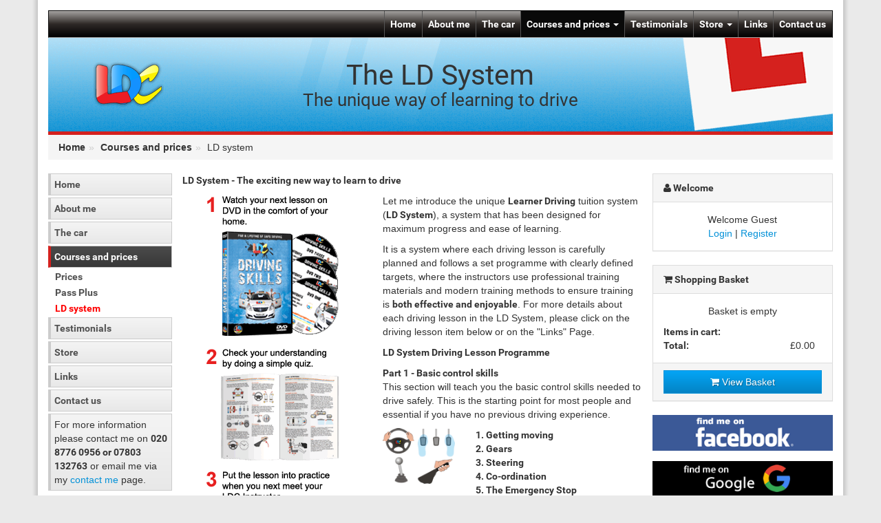

--- FILE ---
content_type: text/html; charset=utf-8
request_url: https://www.drivingwithjames.co.uk/ld-system
body_size: 5939
content:
<!DOCTYPE HTML><html xml:lang="en" lang="en"><head><meta charset="utf-8"><title>James' Driving School Bromley : LD System</title><meta name="description" content="The LD System is the exciting new way to learn to drive, a system that has been designed for maximum progress and ease of learning to drive." /><meta name="author" content="LDC Driving School" /><meta name="theme-color" content="#259DD9" /><meta name="generator" content="Learner Driving Centres" /><meta name="viewport" content="width=device-width, initial-scale=1.0" /><meta name="application-name" content="LDC Driving School" /><meta name="apple-mobile-web-app-capable" content="yes" /><meta name="mobile-web-app-capable" content="yes" /><meta name="msapplication-TileColor" content="#259DD9" /><meta name="msapplication-TileImage" content="/images/webapp/icon-144x144.png" /><meta property="og:locale" content="en" /><meta property="og:type" content="website" /><meta property="og:title" content="James' Driving School Bromley : LD System" /><meta property="og:image" content="https://www.drivingwithjames.co.uk/images/user/promo/1998.jpg" /><meta property="og:url" content="https://www.drivingwithjames.co.uk/ld-system" /><meta property="og:site_name" content="James's LDC Driving School" /><meta property="og:description" content="The LD System is the exciting new way to learn to drive, a system that has been designed for maximum progress and ease of learning to drive." /><meta property="fb:app_id" content="951305101579852" /><link rel="preconnect" href="https://fonts.googleapis.com" /><link rel="preconnect" href="https://fonts.gstatic.com" crossorigin /><link rel="preconnect" href="https://www.googletagmanager.com" /><link rel="manifest" href="/manifest.webmanifest" /><link rel="apple-touch-icon" href="/images/site/ldc-logo-192x192.png" /><link rel="icon" type="image/png" sizes="192x192" href="/images/site/ldc-logo-192x192.png" /><link rel="shortcut icon" type="image/x-icon" href="/favicon.ico" /><link rel="canonical" href="https://www.drivingwithjames.co.uk/ld-system" /><link rel="preload" fetchpriority="high" as="image" href="/images/style/bg-stripe.png" /><link rel="preload" href="/css/classic-style.css" as="style" /><link rel="stylesheet" type="text/css" href="/css/classic-style.css" /></head><body><ul class="sr-only"><li><a href="#content" title="Skip to Content">[Skip to Content]</a></li><li><a href="#navigation" title="Skip to Navigation">[Skip to Navigation]</a></li></ul><div class="container"><div class="row"><div class="col-md-12"><div class="navbar navbar-inverse"><div class="navbar-header"><div class="row hidden-sm hidden-md hidden-lg noprint mobile-menu"><div class="col-xs-12"><div class="col-xs-4 nopadding visable-xs"><button type="button" class="navbar-toggle" data-toggle="offcanvas" data-target=".navbar-offcanvas" data-canvas="body"><span class="fa fa-fw fa-navicon"></span><span class="mobile-menu-text"> Menu</span></button></div><div class="col-xs-4 nopadding"><a href="/login" title="Account login" class="account-toggle"><span class="fa fa-fw fa-user"></span><span class="mobile-menu-text"> Login</span></a></div><div class="col-xs-4 nopadding"><a href="/store/basket" title="Shopping Basket" class="basket-toggle"><span class="fa fa-fw fa-shopping-cart"></span><span class="mobile-menu-text"> Basket</span></a></div></div></div></div><div class="navbar-offcanvas navmenu-fixed-left offcanvas"><div class="navmenu-brand"><a href="#" title="Close" class="pull-right close-button" data-toggle="offcanvas" data-target=".navbar-offcanvas" data-canvas="body"><span class="fa fa-fw fa-close"></span><span class="sr-only"> Close</span></a><a href="/" title="Home"><img src="/images/style/ldc.png" alt="Learner Driving Centres" width="35" height="23" /></a></div><ul id="navigation" class="nav navbar-nav"><li class=""><a href="/" title="Home">Home</a></li><li class=""><a href="/aboutme" title="About me">About me</a></li><li class=""><a href="/thecar" title="The car">The car</a></li><li class="active dropdown"><a href="/courses" title="Courses and prices" class="active" data-toggle="dropdown">Courses and prices <span class="caret"></span></a><ul class="dropdown-menu"><li><a href="/prices" title="Prices">Prices</a></li><li><a href="/pass-plus" title="Pass Plus">Pass Plus</a></li><li class="active"><a href="/ld-system" title="LD system" class="active">LD system</a></li></ul></li><li class=""><a href="/testimonials" title="Testimonials">Testimonials</a></li><li class=" dropdown"><a href="/store/" title="Store" data-toggle="dropdown">Store <span class="caret"></span></a><ul class="dropdown-menu"><li><a href="/store/theory-test-software/" title="Theory &amp; Hazard Test Products">Theory &amp; Hazard Test Products</a></li><li><a href="/store/learn-to-drive/" title="Learn to drive">Learn to drive</a></li><li><a href="/store/driving-test-software-packages/" title="Discount Packages">Discount Packages</a></li></ul></li><li class=""><a href="/freelinks" title="Links">Links</a></li><li class=""><a href="/contacts" title="Contact us">Contact us</a></li></ul></div></div><div class="jumbotron"><div class="row"><div class="col-md-2"><a href="/" title="Home"><img src="/images/style/ldc.png" alt="Learner Driving Centres" width="105" height="70" id="logo" /></a></div><div class="col-md-8"><h1>The LD System</h1><h2>The unique way of learning to drive</h2></div></div></div><div class="row hidden-xs"><div class="col-md-12"><ul class="breadcrumb"><li class="breadcrumb-item"><a href="/" title="Home">Home</a></li><li class="breadcrumb-item active"><a href="/courses" title="Courses and prices">Courses and prices</a></li><li class="breadcrumb-item">LD system</li></ul></div></div><div class="row"><div class="col-md-2 no-pad-right hidden-xs hidden-sm"><ul class="ldcmenu"><li><a href="/" title="Home">Home</a></li><li><a href="/aboutme" title="About me">About me</a></li><li><a href="/thecar" title="The car">The car</a></li><li class="current"><a href="/courses" title="Courses and prices" class="current">Courses and prices</a><ul class="submenu"><li><a href="/prices" title="Prices">Prices</a></li><li><a href="/pass-plus" title="Pass Plus">Pass Plus</a></li><li class="current"><a href="/ld-system" title="LD system" class="current">LD system</a></li></ul></li><li><a href="/testimonials" title="Testimonials">Testimonials</a></li><li><a href="/store/" title="Store">Store</a><ul class="submenu"><li><a href="/store/theory-test-software/" title="Theory &amp; Hazard Test Products">Theory &amp; Hazard Test Products</a></li><li><a href="/store/learn-to-drive/" title="Learn to drive">Learn to drive</a></li><li><a href="/store/driving-test-software-packages/" title="Discount Packages">Discount Packages</a></li></ul></li><li><a href="/freelinks" title="Links">Links</a></li><li><a href="/contacts" title="Contact us">Contact us</a></li></ul><div class="announcement">For more information please contact me on <strong>020 8776 0956 or 07803 132763</strong> or email me via my <a href="/contacts" title="Contact me">contact me</a> page.</div></div><div class="col-md-7 no-pad-right" id="content"><div id="content-container"><p><strong>LD System - The exciting new way to learn to drive</strong><br /><div class="row"><div class="col-12 col-xs-12 col-sm-6 col-md-5 order-2"><img alt="Driving Skills Guide" src="/images/links/ld-system-banner.png" width="200" height="790" class="img-responsive center-block mx-auto d-block" /></div><div class="col-12 col-xs-12 col-sm-6 col-md-7">Let me introduce the unique <strong>Learner Driving</strong> tuition system (<strong>LD System</strong>), a system that has been designed for maximum progress and ease of learning.</p><p>It is a system where each driving lesson is carefully planned and follows a set programme with clearly defined targets, where the instructors use professional training materials and modern training methods to ensure training is <strong>both effective and enjoyable</strong>. For more details about each driving lesson in the LD System, please click on the driving lesson item below or on the &quot;Links&quot; Page.</p><p><strong>LD System Driving Lesson Programme</strong></p><div class="row"><div class="col-12 col-xs-12"><p><strong>Part 1 - Basic control skills</strong><br />This section will teach you the basic control skills needed to drive safely. This is the starting point for most people and essential if you have no previous driving experience.</p><div class="row"><div class="col-sm-4"><img alt="Driving Lessons Skills" src="/images/links/l2d-control-skills.png" width="118" height="90" class="img-responsive center-block mx-auto d-block" /></div><div class="col-sm-8"><strong>1. Getting moving</strong><br /><strong>2. Gears</strong><br /><strong>3. Steering</strong><br /><strong>4. Co-ordination</strong><br /><strong>5. The Emergency Stop</strong></div></div></div></div><div class="row"><div class="col-12 col-xs-12"><p><strong>Set Manoeuvres</strong><br />The introduction of teaching manoeuvres can begin at any point after completing lesson 4 of Basic control skills.</p><div class="row"><div class="col-sm-4"><img alt="Driving Lesson Manoeuvres" src="/images/links/l2d-manoeuvres.png" width="131" height="90" class="img-responsive center-block mx-auto d-block" /></div><div class="col-sm-8"><strong>M1. Straight line reversing</strong><br /><strong>M2. Reversing to the left</strong><br /><strong>M3. Pull up and reverse right</strong><br /><strong>M4. Bay Parking</strong><br /><strong>M5. Turn in the road</strong><br /><strong>M6. Parallel parking</strong></div></div></div></div><div class="row"><div class="col-12 col-xs-12"><p><strong>Part 2 - Road skills</strong><br />This section will teach you the driving skills needed to cope with modern road systems</p><div class="row"><div class="col-sm-4"><img src="/images/links/l2d-road-skills.png" alt="Driving Lessons Road Skills" width="139" height="90" class="img-responsive center-block mx-auto d-block" /></div><div class="col-sm-8"><strong>6. Hazard drill &amp; Junctions</strong><br /><strong>7. Crossroads</strong><br /><strong>8. Emerging from busier junctions</strong><br /><strong>9. Roundabouts</strong><br /><strong>10. Traffic signals &amp; Pedestrian crossings</strong></div></div></div></div></div></div><div class="row"><div class="col-12 col-xs-12"><p><strong>Part 3 - Traffic Skills</strong><br />This part teaches you how to use the basic controls and road skills to deal with a wide range of traffic conditions and situations.</p><div class="row"><div class="col-sm-4"><img alt="Driving Lessons Traffic Skills" src="/images/links/l2d-traffic-skills.png" width="220" height="90" class="img-responsive center-block mx-auto d-block" /></div><div class="col-sm-8"><strong>11. Hazard perception and defensive driving</strong><br /><strong>12. Dual Carriageways</strong><br /><strong>13. Town and city centre driving</strong><br /><strong>14. Progressive driving</strong><br /><strong>15. The driving test</strong></div></div></div></div><p>The <strong>LD System</strong> was originally designed for intensive training but it can be of equal benefit for those taking weekly lessons. For intensive training to be effective each driving lesson has to be <strong>carefully structured</strong>, <strong>meticulously planned and expertly delivered</strong> - hence the development of the <strong>LD System</strong>.</p><p><strong>The benefits of the LD System are:</strong><br /><strong>1. A comprehensive</strong>, <strong>structured driving lesson programme</strong><br />The <strong>LD System</strong> represents the culmination of many years experience in successfully preparing people for the UK driving test.</p><p>Using the <strong>LD System</strong> will not only give you the <strong>best chance of passing your test first time</strong>, it will also provide you with the skills for a <strong>lifetime of safe driving</strong>. Nothing has been left to chance.</p><p>Unfortunately, most driving schools in the UK do not provide a standard structured training programme - each driving instructor does his or her own thing making it very difficult for you to know how long it will take, what to expect or where you are at any point in the training process. This simply cannot happen with the <strong>LD System</strong> because you know exactly where you are in the programme at anytime. You know when you are ready to move onto the next driving lesson in the programme because you will know when the current driving lesson targets have been achieved. Each step is clearly defined. You know what you are trying to do and you know when you can do it. Your progress is precisely recorded in your workbook for anyone to see.</p><p><strong>2. An easy to follow progress monitoring system</strong><br />Each step of your development and progress is recorded in the driving skills workbook so that at any time you can see exactly what stage you are at and what's left to cover. <strong> Parents particularly appreciate this feature </strong>as they can see precisely what's happening and, equally as important, what they are paying for!</p><p><strong>3. Accelerated learning that's fun</strong><br />By preparing for each driving lesson beforehand, using the LD System DVD and workbook, you will <strong>save time in the car on unnecessary explanations</strong>. On traditional driving lessons around 20 minutes per lesson is spent parked at the side of the road while your instructor explains in detail what to do and how to do it. With LDC instruction this doesn't happen. You simply start the driving lesson with a short question and answer session covering only those aspects of your study that you were unsure about. This potentially represents a saving of around seven and a half hours over a traditional driving course of 30 hours duration. <strong>At &pound;20 or more pounds per lesson</strong>, <strong>that's a potential saving of &pound;150 or more!</strong></p><p>Not only is the training far more effective because you actually get more practice time on each driving lesson, the practice you do get is far more productive because you are better prepared and focussed on specific learning targets. Better still, you would have done this in the <strong>comfort of your own home</strong>, without any time pressures or worries about controlling a car at the same time. With this knowledge and understanding in place you just need to concentrate on putting it into practice when in the car on your lesson.</p><p>In addition, the training is <strong>far less stressful</strong> because you know what to expect. You have seen it before on the DVD video and practised it in your mind. You know you will not be pushed onto the next step until you have mastered the current one. Throwing people in at the deep end rarely works and only serves to make the learning process unpleasant and stressful. With LDC this won't happen. You will look forward to each lesson and <strong>find the experience most enjoyable</strong>. As you know, any subject you enjoy studying makes the <strong>learning process easier.</strong></p><p><strong>4. An aid to extra practice with family or friends</strong><br />The workbook and DVD can also be used by anyone who may be providing you with supplementary practice to ensure any additional practice is totally complementary and not counter productive to your learning.</p><p><strong>Competent instructors who care</strong><strong><br /></strong>Each LDC driving instructor is specially trained and chosen for their caring nature. The best driving instructors are those that genuinely care about their customers, who are passionate about their job and who have received the very best training themselves.</p></div><ul class="social"><li class="facebook"><a href="https://www.facebook.com/sharer.php?u=https%3A%2F%2Fwww.drivingwithjames.co.uk%2Fld-system" title="Share on Facebook" class="bookmark" data-toggle="tooltip" data-placement="bottom" target="_blank" rel="nofollow"><span class="fa fa-facebook"></span><span class="sr-only">Facebook</span></a></li><li class="linkedin"><a href="https://www.linkedin.com/shareArticle?mini=true&amp;url=https%3A%2F%2Fwww.drivingwithjames.co.uk%2Fld-system&amp;title=James%27%20Driving%20School%20Bromley%20%3A%20LD%20System&amp;summary=LDC%20driving%20school%20and%20driving%20lessons" title="Share on Linked In" class="bookmark" data-toggle="tooltip" data-placement="bottom" target="_blank" rel="nofollow"><span class="fa fa-linkedin"></span><span class="sr-only">Linked In</span></a></li><li class="reddit"><a href="https://reddit.com/submit?url=https%3A%2F%2Fwww.drivingwithjames.co.uk%2Fld-system&amp;title=James%27%20Driving%20School%20Bromley%20%3A%20LD%20System" title="Share on Reddit" class="bookmark" data-toggle="tooltip" data-placement="bottom" target="_blank" rel="nofollow"><span class="fa fa-reddit"></span><span class="sr-only">Reddit</span></a></li><li class="twitter"><a href="https://x.com/home?status=https%3A%2F%2Fwww.drivingwithjames.co.uk%2Fld-system%20-%20James%27%20Driving%20School%20Bromley%20%3A%20LD%20System" title="Share on Twitter" class="bookmark" data-toggle="tooltip" data-placement="bottom" target="_blank" rel="nofollow"><span class="fa fa-twitter"></span><span class="sr-only">Twitter</span></a></li><li class="pinterest"><a href="https://pinterest.com/pin/create/button/?url=https%3A%2F%2Fwww.drivingwithjames.co.uk%2Fld-system&amp;description=James%27%20Driving%20School%20Bromley%20%3A%20LD%20System" title="Share on Pinterest" class="bookmark" data-toggle="tooltip" data-placement="bottom" target="_blank" rel="nofollow"><span class="fa fa-pinterest"></span><span class="sr-only">Pinterest</span></a></li></ul></div><div class="col-md-3 sidebar"><div class="users hidden-xs"><div class="panel panel-default" id="session"><div class="panel-heading"><span class="fa fa-user"></span> Welcome</div><div class="panel-body text-center"><div class="name">Welcome Guest</div><a href="/login" title="Login" class="">Login</a> | <a href="/register" title="Register" class="">Register</a></div></div></div><div class="basket hidden-sm hidden-xs"><div class="panel panel-default"><div class="panel-heading"><span class="fa fa-shopping-cart"></span> Shopping Basket</div><div class="panel-body"><div class="text-center">Basket is empty</div><div class="cart-totals"><div class="row"><div class="col-xs-8"><strong>Items in cart:</strong></div><div class="col-xs-4 text-center"></div></div><div class="row"><div class="col-xs-8"><strong>Total:</strong></div><div class="col-xs-4 text-center">&pound;0.00</div></div></div></div><div class="panel-footer text-center"><a href="/store/basket" class="btn btn-primary btn-block" title="View Basket"><span class='fa fa-shopping-cart'></span> View Basket</a></div></div></div><a href="https://www.facebook.com/LearnerDrivingCentre/" title="Find me on Facebook" class="findme find-facebook" target="_blank" rel="nofollow noopener"><span class="sr-only">Find me on Facebook</span><img src="/images/findme/facebook.png" alt="Click to find me on Facebook" class="img-responsive center-block" loading="lazy" width="300" height="59" /></a><a href="https://goo.gl/maps/KhQnxakX1jGkxzKZA" title="Find me on Google" class="findme find-google" target="_blank" rel="nofollow noopener"><span class="sr-only">Find me on Google</span><img src="/images/findme/googleplus.png" alt="Click to find me on Google" class="img-responsive center-block" loading="lazy" width="300" height="59" /></a><a href="https://www.youtube.com/@LearnerDrivingCentre" title="Visit my YouTube channel" class="findme find-youtube" target="_blank" rel="nofollow noopener"><span class="sr-only">Visit my YouTube channel</span><img src="/images/findme/youtube.png" alt="Click to visit my YouTube channel" class="img-responsive center-block" loading="lazy" width="300" height="59" /></a></div></div></div></div><footer><div class="row"><div class="col-md-3 useful-links hidden-sm hidden-xs"><h3>Useful Links</h3><div class="list-group"><a href="https://www.learnerdriving.com" title="The Learner Driving Centre" target="_blank" class="list-group-item">The Learner Driving Centre</a><a href="https://www.learnerdriving.com/driving-instructor-training/" title="Become a Driving Instructor" target="_blank" class="list-group-item">Become a Driving Instructor</a><a href="https://www.youtube.com/user/LDCDrivingSchool" title="LDC Driving School  - YouTube Channel" target="_blank" class="list-group-item">LDC Driving School  - YouTube Channel</a><a href="https://www.theory-test-online.co.uk" title="Theory Test Online" target="_blank" class="list-group-item">Theory Test Online</a></div></div><div class="col-md-3 useful-links hidden-sm hidden-xs"><h3>Popular Products</h3><div class="list-group"><a href="/store/theory-test-software/driving-test-complete" title="Driving Test Complete" class="list-group-item">Driving Test Complete</a><a href="/store/theory-test-software/theory-test-complete" title="Theory Test Complete" class="list-group-item">Theory Test Complete</a><a href="/store/learn-to-drive/driving-skills-dvd-and-workbook" title="LDC Driving Skills DVD &amp; Workbook" class="list-group-item">LDC Driving Skills DVD &amp; Workbook</a><a href="/store/theory-test-software/the-highway-code" title="Highway Code" class="list-group-item">Highway Code</a><a href="/store/learn-to-drive/driving-skills-workbook" title="LDC Driving Skills Workbook" class="list-group-item">LDC Driving Skills Workbook</a></div></div><div class="col-md-3"><h3>Our Policies</h3><div class="list-group"><a href="/terms" title="Terms &amp; Conditions" class="list-group-item">Terms &amp; Conditions</a><a href="/privacy-policy" title="Privacy Policy" class="list-group-item">Privacy Policy</a><a href="/cookie-policy" title="Cookie Policy" class="list-group-item">Cookie Policy</a><a href="/gdpr-policy" title="GDPR Policy" class="list-group-item">GDPR Policy</a><a href="/child-protection-safeguarding" title="Safeguarding Policy" class="list-group-item">Safeguarding Policy</a><a href="/proving-your-entitlement-to-drive" title="Entitlement to drive" class="list-group-item">Entitlement to drive</a></div></div><div class="col-md-3 areas hidden-sm hidden-xs"><h3>Areas Covered</h3><p>I provide driving lessons, driving crash courses and pass plus training in Bromley, West Wickham, Hayes, Beckenham, Shirley and surrounding areas.</p></div></div><div class="row copyright"><div class="col-md-6 pull-left">&copy; Copyright 2026 <a href="https://www.learnerdriving.com/" title="Learner Driving Centres">LDC Driving Schools</a>. All rights reserved.</div></div><div id="back-to-top" class="hidden-xs"><a href="#" title="Top"><span class="fa fa-arrow-up"></span><span class="sr-only">Top</span></a></div></footer></div><script defer async src="/js/script.min.js"></script><script async src="https://www.googletagmanager.com/gtag/js"></script><script>window.dataLayer = window.dataLayer || [];function gtag(){dataLayer.push(arguments);}gtag('js',new Date());gtag('config','G-HZ0N47YXLW',{cookie_flags:'SameSite=None;Secure'});</script></body></html>

--- FILE ---
content_type: text/css;charset=UTF-8
request_url: https://www.drivingwithjames.co.uk/css/classic-style.css
body_size: 19279
content:
html{font-family:sans-serif;-ms-text-size-adjust:100%;-webkit-text-size-adjust:100%}body{margin:0}article,aside,details,figcaption,figure,footer,header,hgroup,main,menu,nav,section,summary{display:block}[hidden],template{display:none}a{background-color:rgba(0,0,0,0)}a:active,a:hover{outline:0}b,strong{font-weight:bold}h1{font-size:2em;margin:.67em 0}mark{background:#ff0;color:#000}small{font-size:80%}sub,sup{font-size:75%;line-height:0;position:relative;vertical-align:baseline}sup{top:-0.5em}sub{bottom:-0.25em}img{border:0}svg:not(:root){overflow:hidden}figure{margin:1em 40px}hr{-moz-box-sizing:content-box;box-sizing:content-box;height:0}pre{overflow:auto}code,kbd,pre,samp{font-family:monospace,monospace;font-size:1em}button,input,optgroup,select,textarea{color:inherit;font:inherit;margin:0}button{overflow:visible}button,select{text-transform:none}button,html input[type=button],input[type=reset],input[type=submit]{-webkit-appearance:button;cursor:pointer}button::-moz-focus-inner,input::-moz-focus-inner{border:0;padding:0}input{line-height:normal}input[type=checkbox],input[type=radio]{box-sizing:border-box;padding:0}input[type=number]::-webkit-inner-spin-button,input[type=number]::-webkit-outer-spin-button{height:auto}input[type=search]{-webkit-appearance:textfield;-moz-box-sizing:content-box;-webkit-box-sizing:content-box;box-sizing:content-box}input[type=search]::-webkit-search-cancel-button,input[type=search]::-webkit-search-decoration{-webkit-appearance:none}fieldset{border:1px solid silver;margin:0 2px;padding:.35em .625em .75em}legend{border:0;padding:0}textarea{overflow:auto}optgroup{font-weight:bold}table{border-collapse:collapse;border-spacing:0}td,th{padding:0}@media print{*,*:before,*:after{background:rgba(0,0,0,0) !important;color:#000 !important;box-shadow:none !important;text-shadow:none !important}a,a:visited{text-decoration:underline}a[href]:after{content:" (" attr(href) ")"}abbr[title]:after{content:" (" attr(title) ")"}a[href^="#"]:after,a[href^="javascript:"]:after{content:""}pre,blockquote{border:1px solid #999;page-break-inside:avoid}thead{display:table-header-group}tr,img{page-break-inside:avoid}img{max-width:100% !important}p,h2,h3{orphans:3;widows:3}h2,h3{page-break-after:avoid}select{background:#fff !important}.navbar{display:none}.btn>.caret,.dropup>.btn>.caret{border-top-color:#000 !important}.label{border:1px solid #000}.table{border-collapse:collapse !important}.table td,.table th{background-color:#fff !important}.table-bordered th,.table-bordered td{border:1px solid #ddd !important}}*{-webkit-box-sizing:border-box;-moz-box-sizing:border-box;box-sizing:border-box}*:before,*:after{-webkit-box-sizing:border-box;-moz-box-sizing:border-box;box-sizing:border-box}html{font-size:10px;-webkit-tap-highlight-color:rgba(0,0,0,0)}body{font-family:"Helvetica Neue",Helvetica,Arial,sans-serif;font-size:14px;line-height:1.428571429;color:#333;background-color:#eaeaea}input,button,select,textarea{font-family:inherit;font-size:inherit;line-height:inherit}a{color:rgb(51.4340909091,122.2772727273,183.4159090909);text-decoration:none}a:hover,a:focus{color:rgb(34.6799586777,82.4466942149,123.6700413223);text-decoration:underline}a:focus{outline:thin dotted;outline:5px auto -webkit-focus-ring-color;outline-offset:-2px}figure{margin:0}img{vertical-align:middle}.img-responsive{display:block;max-width:100%;height:auto}.img-rounded{border-radius:0}.img-thumbnail{padding:4px;line-height:1.428571429;background-color:#fff;border:1px solid #ddd;border-radius:4px;-webkit-transition:all .2s ease-in-out;-o-transition:all .2s ease-in-out;transition:all .2s ease-in-out;display:inline-block;max-width:100%;height:auto}.img-circle{border-radius:50%}hr{margin-top:20px;margin-bottom:20px;border:0;border-top:1px solid hsl(0,0%,93.5%)}.sr-only{position:absolute;width:1px;height:1px;margin:-1px;padding:0;overflow:hidden;clip:rect(0, 0, 0, 0);border:0}.sr-only-focusable:active,.sr-only-focusable:focus{position:static;width:auto;height:auto;margin:0;overflow:visible;clip:auto}h1,h2,h3,h4,h5,h6,.h1,.h2,.h3,.h4,.h5,.h6{font-family:inherit;font-weight:500;line-height:1.1;color:inherit}h1,.h1,h2,.h2,h3,.h3{margin-top:20px;margin-bottom:10px}h4,.h4,h5,.h5,h6,.h6{margin-top:10px;margin-bottom:10px}h1,.h1{font-size:23px}h2,.h2{font-size:26px}h3,.h3{font-size:24px}h4,.h4{font-size:18px}h5,.h5{font-size:14px}h6,.h6{font-size:12px}p{margin:0 0 10px}.lead{margin-bottom:20px;font-size:16px;font-weight:300;line-height:1.4}@media(min-width: 768px){.lead{font-size:21px}}small,.small{font-size:85%}mark,.mark{background-color:#fcf8e3;padding:.2em}.text-left{text-align:left}.text-right{text-align:right}.text-center{text-align:center}.text-muted{color:hsl(0,0%,46.7%)}.text-primary{color:rgb(51.4340909091,122.2772727273,183.4159090909)}a.text-primary:hover{color:rgb(40.2646694215,95.723553719,143.5853305785)}.text-success{color:#3c763d}a.text-success:hover{color:rgb(42.808988764,84.191011236,43.5224719101)}.text-warning{color:#8a6d3b}a.text-warning:hover{color:rgb(102.2741116751,80.7817258883,43.7258883249)}.text-danger,del{color:#a94442}a.text-danger:hover{color:hsl(1.1650485437,43.829787234%,36.0784313725%)}ul,ol{margin-top:0;margin-bottom:10px}ul ul,ul ol,ol ul,ol ol{margin-bottom:0}.list-unstyled{padding-left:0;list-style:none}.list-inline{padding-left:0;list-style:none;margin-left:-5px}.list-inline>li{display:inline-block;padding-left:5px;padding-right:5px}blockquote{padding:10px 20px;margin:0 0 20px;font-size:17.5px;border-left:5px solid hsl(0,0%,93.5%)}blockquote p:last-child,blockquote ul:last-child,blockquote ol:last-child{margin-bottom:0}blockquote footer,blockquote small,blockquote .small{display:block;font-size:80%;line-height:1.428571429;color:hsl(0,0%,46.7%)}blockquote footer:before,blockquote small:before,blockquote .small:before{content:"— "}address{margin-bottom:20px;font-style:normal;line-height:1.428571429}.container{margin-right:auto;margin-left:auto;padding-left:15px;padding-right:15px}.container:before,.container:after{content:" ";display:table}.container:after{clear:both}@media(min-width: 768px){.container{width:750px}}@media(min-width: 992px){.container{width:970px}}@media(min-width: 1200px){.container{width:1170px}}.container-fluid{margin-right:auto;margin-left:auto;padding-left:15px;padding-right:15px}.container-fluid:before,.container-fluid:after{content:" ";display:table}.container-fluid:after{clear:both}.row{margin-left:-15px;margin-right:-15px}.row:before,.row:after{content:" ";display:table}.row:after{clear:both}.col-xs-1,.col-sm-1,.col-md-1,.col-lg-1,.col-xs-2,.col-sm-2,.col-md-2,.col-lg-2,.col-xs-3,.col-sm-3,.col-md-3,.col-lg-3,.col-xs-4,.col-sm-4,.col-md-4,.col-lg-4,.col-xs-5,.col-sm-5,.col-md-5,.col-lg-5,.col-xs-6,.col-sm-6,.col-md-6,.col-lg-6,.col-xs-7,.col-sm-7,.col-md-7,.col-lg-7,.col-xs-8,.col-sm-8,.col-md-8,.col-lg-8,.col-xs-9,.col-sm-9,.col-md-9,.col-lg-9,.col-xs-10,.col-sm-10,.col-md-10,.col-lg-10,.col-xs-11,.col-sm-11,.col-md-11,.col-lg-11,.col-xs-12,.col-sm-12,.col-md-12,.col-lg-12{position:relative;min-height:1px;padding-left:15px;padding-right:15px}.col-xs-1,.col-xs-2,.col-xs-3,.col-xs-4,.col-xs-5,.col-xs-6,.col-xs-7,.col-xs-8,.col-xs-9,.col-xs-10,.col-xs-11,.col-xs-12{float:left}.col-xs-1{width:8.3333333333%}.col-xs-2{width:16.6666666667%}.col-xs-3{width:25%}.col-xs-4{width:33.3333333333%}.col-xs-5{width:41.6666666667%}.col-xs-6{width:50%}.col-xs-7{width:58.3333333333%}.col-xs-8{width:66.6666666667%}.col-xs-9{width:75%}.col-xs-10{width:83.3333333333%}.col-xs-11{width:91.6666666667%}.col-xs-12{width:100%}.col-xs-offset-0{margin-left:0%}.col-xs-offset-1{margin-left:8.3333333333%}.col-xs-offset-2{margin-left:16.6666666667%}.col-xs-offset-3{margin-left:25%}.col-xs-offset-4{margin-left:33.3333333333%}.col-xs-offset-5{margin-left:41.6666666667%}.col-xs-offset-6{margin-left:50%}.col-xs-offset-7{margin-left:58.3333333333%}.col-xs-offset-8{margin-left:66.6666666667%}.col-xs-offset-9{margin-left:75%}.col-xs-offset-10{margin-left:83.3333333333%}.col-xs-offset-11{margin-left:91.6666666667%}.col-xs-offset-12{margin-left:100%}@media(min-width: 768px){.col-sm-1,.col-sm-2,.col-sm-3,.col-sm-4,.col-sm-5,.col-sm-6,.col-sm-7,.col-sm-8,.col-sm-9,.col-sm-10,.col-sm-11,.col-sm-12{float:left}.col-sm-1{width:8.3333333333%}.col-sm-2{width:16.6666666667%}.col-sm-3{width:25%}.col-sm-4{width:33.3333333333%}.col-sm-5{width:41.6666666667%}.col-sm-6{width:50%}.col-sm-7{width:58.3333333333%}.col-sm-8{width:66.6666666667%}.col-sm-9{width:75%}.col-sm-10{width:83.3333333333%}.col-sm-11{width:91.6666666667%}.col-sm-12{width:100%}.col-sm-offset-0{margin-left:0%}.col-sm-offset-1{margin-left:8.3333333333%}.col-sm-offset-2{margin-left:16.6666666667%}.col-sm-offset-3{margin-left:25%}.col-sm-offset-4{margin-left:33.3333333333%}.col-sm-offset-5{margin-left:41.6666666667%}.col-sm-offset-6{margin-left:50%}.col-sm-offset-7{margin-left:58.3333333333%}.col-sm-offset-8{margin-left:66.6666666667%}.col-sm-offset-9{margin-left:75%}.col-sm-offset-10{margin-left:83.3333333333%}.col-sm-offset-11{margin-left:91.6666666667%}.col-sm-offset-12{margin-left:100%}}@media(min-width: 992px){.col-md-1,.col-md-2,.col-md-3,.col-md-4,.col-md-5,.col-md-6,.col-md-7,.col-md-8,.col-md-9,.col-md-10,.col-md-11,.col-md-12{float:left}.col-md-1{width:8.3333333333%}.col-md-2{width:16.6666666667%}.col-md-3{width:25%}.col-md-4{width:33.3333333333%}.col-md-5{width:41.6666666667%}.col-md-6{width:50%}.col-md-7{width:58.3333333333%}.col-md-8{width:66.6666666667%}.col-md-9{width:75%}.col-md-10{width:83.3333333333%}.col-md-11{width:91.6666666667%}.col-md-12{width:100%}.col-md-offset-0{margin-left:0%}.col-md-offset-1{margin-left:8.3333333333%}.col-md-offset-2{margin-left:16.6666666667%}.col-md-offset-3{margin-left:25%}.col-md-offset-4{margin-left:33.3333333333%}.col-md-offset-5{margin-left:41.6666666667%}.col-md-offset-6{margin-left:50%}.col-md-offset-7{margin-left:58.3333333333%}.col-md-offset-8{margin-left:66.6666666667%}.col-md-offset-9{margin-left:75%}.col-md-offset-10{margin-left:83.3333333333%}.col-md-offset-11{margin-left:91.6666666667%}.col-md-offset-12{margin-left:100%}}@media(min-width: 1200px){.col-lg-1,.col-lg-2,.col-lg-3,.col-lg-4,.col-lg-5,.col-lg-6,.col-lg-7,.col-lg-8,.col-lg-9,.col-lg-10,.col-lg-11,.col-lg-12{float:left}.col-lg-1{width:8.3333333333%}.col-lg-2{width:16.6666666667%}.col-lg-3{width:25%}.col-lg-4{width:33.3333333333%}.col-lg-5{width:41.6666666667%}.col-lg-6{width:50%}.col-lg-7{width:58.3333333333%}.col-lg-8{width:66.6666666667%}.col-lg-9{width:75%}.col-lg-10{width:83.3333333333%}.col-lg-11{width:91.6666666667%}.col-lg-12{width:100%}.col-lg-offset-0{margin-left:0%}.col-lg-offset-1{margin-left:8.3333333333%}.col-lg-offset-2{margin-left:16.6666666667%}.col-lg-offset-3{margin-left:25%}.col-lg-offset-4{margin-left:33.3333333333%}.col-lg-offset-5{margin-left:41.6666666667%}.col-lg-offset-6{margin-left:50%}.col-lg-offset-7{margin-left:58.3333333333%}.col-lg-offset-8{margin-left:66.6666666667%}.col-lg-offset-9{margin-left:75%}.col-lg-offset-10{margin-left:83.3333333333%}.col-lg-offset-11{margin-left:91.6666666667%}.col-lg-offset-12{margin-left:100%}}table{background-color:rgba(0,0,0,0)}caption{padding-top:8px;padding-bottom:8px;color:hsl(0,0%,46.7%);text-align:left}th{text-align:left}.table{width:100%;max-width:100%;margin-bottom:20px}.table>thead>tr>th,.table>thead>tr>td,.table>tbody>tr>th,.table>tbody>tr>td,.table>tfoot>tr>th,.table>tfoot>tr>td{padding:8px;line-height:1.428571429;vertical-align:top;border-top:1px solid #ddd}.table>thead>tr>th{vertical-align:bottom;border-bottom:2px solid #ddd}.table>caption+thead>tr:first-child>th,.table>caption+thead>tr:first-child>td,.table>colgroup+thead>tr:first-child>th,.table>colgroup+thead>tr:first-child>td,.table>thead:first-child>tr:first-child>th,.table>thead:first-child>tr:first-child>td{border-top:0}.table>tbody+tbody{border-top:2px solid #ddd}.table .table{background-color:#eaeaea}.table-condensed>thead>tr>th,.table-condensed>thead>tr>td,.table-condensed>tbody>tr>th,.table-condensed>tbody>tr>td,.table-condensed>tfoot>tr>th,.table-condensed>tfoot>tr>td{padding:5px}.table-bordered{border:1px solid #ddd}.table-bordered>thead>tr>th,.table-bordered>thead>tr>td,.table-bordered>tbody>tr>th,.table-bordered>tbody>tr>td,.table-bordered>tfoot>tr>th,.table-bordered>tfoot>tr>td{border:1px solid #ddd}.table-bordered>thead>tr>th,.table-bordered>thead>tr>td{border-bottom-width:2px}.table-striped>tbody>tr:nth-child(odd){background-color:#f9f9f9}.table-hover>tbody>tr:hover{background-color:#f5f5f5}table col[class*=col-]{position:static;float:none;display:table-column}table td[class*=col-],table th[class*=col-]{position:static;float:none;display:table-cell}.table>thead>tr>td.active,.table>thead>tr>th.active,.table>thead>tr.active>td,.table>thead>tr.active>th,.table>tbody>tr>td.active,.table>tbody>tr>th.active,.table>tbody>tr.active>td,.table>tbody>tr.active>th,.table>tfoot>tr>td.active,.table>tfoot>tr>th.active,.table>tfoot>tr.active>td,.table>tfoot>tr.active>th{background-color:#f5f5f5}.table-hover>tbody>tr>td.active:hover,.table-hover>tbody>tr>th.active:hover,.table-hover>tbody>tr.active:hover>td,.table-hover>tbody>tr:hover>.active,.table-hover>tbody>tr.active:hover>th{background-color:hsl(0,0%,91.0784313725%)}.table>thead>tr>td.success,.table>thead>tr>th.success,.table>thead>tr.success>td,.table>thead>tr.success>th,.table>tbody>tr>td.success,.table>tbody>tr>th.success,.table>tbody>tr.success>td,.table>tbody>tr.success>th,.table>tfoot>tr>td.success,.table>tfoot>tr>th.success,.table>tfoot>tr.success>td,.table>tfoot>tr.success>th{background-color:#dff0d8}.table-hover>tbody>tr>td.success:hover,.table-hover>tbody>tr>th.success:hover,.table-hover>tbody>tr.success:hover>td,.table-hover>tbody>tr:hover>.success,.table-hover>tbody>tr.success:hover>th{background-color:hsl(102.5,44.4444444444%,84.4117647059%)}.table>thead>tr>td.info,.table>thead>tr>th.info,.table>thead>tr.info>td,.table>thead>tr.info>th,.table>tbody>tr>td.info,.table>tbody>tr>th.info,.table>tbody>tr.info>td,.table>tbody>tr.info>th,.table>tfoot>tr>td.info,.table>tfoot>tr>th.info,.table>tfoot>tr.info>td,.table>tfoot>tr.info>th{background-color:#d9edf7}.table-hover>tbody>tr>td.info:hover,.table-hover>tbody>tr>th.info:hover,.table-hover>tbody>tr.info:hover>td,.table-hover>tbody>tr:hover>.info,.table-hover>tbody>tr.info:hover>th{background-color:hsl(200,65.2173913043%,85.9803921569%)}.table>thead>tr>td.warning,.table>thead>tr>th.warning,.table>thead>tr.warning>td,.table>thead>tr.warning>th,.table>tbody>tr>td.warning,.table>tbody>tr>th.warning,.table>tbody>tr.warning>td,.table>tbody>tr.warning>th,.table>tfoot>tr>td.warning,.table>tfoot>tr>th.warning,.table>tfoot>tr.warning>td,.table>tfoot>tr.warning>th{background-color:#fcf8e3}.table-hover>tbody>tr>td.warning:hover,.table-hover>tbody>tr>th.warning:hover,.table-hover>tbody>tr.warning:hover>td,.table-hover>tbody>tr:hover>.warning,.table-hover>tbody>tr.warning:hover>th{background-color:hsl(50.4,80.6451612903%,88.9215686275%)}.table>thead>tr>td.danger,.table>thead>tr>th.danger,.table>thead>tr.danger>td,.table>thead>tr.danger>th,.table>tbody>tr>td.danger,.table>tbody>tr>th.danger,.table>tbody>tr.danger>td,.table>tbody>tr.danger>th,.table>tfoot>tr>td.danger,.table>tfoot>tr>th.danger,.table>tfoot>tr.danger>td,.table>tfoot>tr.danger>th{background-color:#f2dede}.table-hover>tbody>tr>td.danger:hover,.table-hover>tbody>tr>th.danger:hover,.table-hover>tbody>tr.danger:hover>td,.table-hover>tbody>tr:hover>.danger,.table-hover>tbody>tr.danger:hover>th{background-color:hsl(0,43.4782608696%,85.9803921569%)}.table-responsive{overflow-x:auto;min-height:.01%}@media screen and (max-width: 767px){.table-responsive{width:100%;margin-bottom:15px;overflow-y:hidden;-ms-overflow-style:-ms-autohiding-scrollbar;border:1px solid #ddd}.table-responsive>.table{margin-bottom:0}.table-responsive>.table>thead>tr>th,.table-responsive>.table>thead>tr>td,.table-responsive>.table>tbody>tr>th,.table-responsive>.table>tbody>tr>td,.table-responsive>.table>tfoot>tr>th,.table-responsive>.table>tfoot>tr>td{white-space:nowrap}.table-responsive>.table-bordered{border:0}.table-responsive>.table-bordered>thead>tr>th:first-child,.table-responsive>.table-bordered>thead>tr>td:first-child,.table-responsive>.table-bordered>tbody>tr>th:first-child,.table-responsive>.table-bordered>tbody>tr>td:first-child,.table-responsive>.table-bordered>tfoot>tr>th:first-child,.table-responsive>.table-bordered>tfoot>tr>td:first-child{border-left:0}.table-responsive>.table-bordered>thead>tr>th:last-child,.table-responsive>.table-bordered>thead>tr>td:last-child,.table-responsive>.table-bordered>tbody>tr>th:last-child,.table-responsive>.table-bordered>tbody>tr>td:last-child,.table-responsive>.table-bordered>tfoot>tr>th:last-child,.table-responsive>.table-bordered>tfoot>tr>td:last-child{border-right:0}.table-responsive>.table-bordered>tbody>tr:last-child>th,.table-responsive>.table-bordered>tbody>tr:last-child>td,.table-responsive>.table-bordered>tfoot>tr:last-child>th,.table-responsive>.table-bordered>tfoot>tr:last-child>td{border-bottom:0}}fieldset{padding:0;margin:0;border:0;min-width:0}legend{display:block;width:100%;padding:0;margin-bottom:20px;font-size:21px;line-height:inherit;color:#333;border:0;border-bottom:1px solid #e5e5e5}label{display:inline-block;max-width:100%;margin-bottom:5px;font-weight:bold}input[type=search]{-webkit-box-sizing:border-box;-moz-box-sizing:border-box;box-sizing:border-box}input[type=radio],input[type=checkbox]{margin:4px 0 0;margin-top:1px \9 ;line-height:normal}input[type=file]{display:block}input[type=range]{display:block;width:100%}select[multiple],select[size]{height:auto}input[type=file]:focus,input[type=radio]:focus,input[type=checkbox]:focus{outline:thin dotted;outline:5px auto -webkit-focus-ring-color;outline-offset:-2px}output{display:block;padding-top:7px;font-size:14px;line-height:1.428571429;color:hsl(0,0%,33.5%)}.form-control{display:block;width:100%;height:34px;padding:6px 12px;font-size:14px;line-height:1.428571429;color:hsl(0,0%,33.5%);background-color:#fff;background-image:none;border:1px solid #ccc;border-radius:4px;-webkit-box-shadow:inset 0 1px 1px rgba(0,0,0,.075);box-shadow:inset 0 1px 1px rgba(0,0,0,.075);-webkit-transition:border-color ease-in-out .15s,box-shadow ease-in-out .15s;-o-transition:border-color ease-in-out .15s,box-shadow ease-in-out .15s;transition:border-color ease-in-out .15s,box-shadow ease-in-out .15s}.form-control:focus{border-color:#66afe9;outline:0;-webkit-box-shadow:inset 0 1px 1px rgba(0,0,0,.075),0 0 8px rgba(102,175,233,.6);box-shadow:inset 0 1px 1px rgba(0,0,0,.075),0 0 8px rgba(102,175,233,.6)}.form-control::-moz-placeholder{color:#999;opacity:1}.form-control:-ms-input-placeholder{color:#999}.form-control::-webkit-input-placeholder{color:#999}textarea.form-control{height:auto}input[type=search]{-webkit-appearance:none}.form-group{margin-bottom:15px}.radio,.checkbox{position:relative;display:block;margin-top:10px;margin-bottom:10px}.radio label,.checkbox label{min-height:20px;padding-left:20px;margin-bottom:0;font-weight:normal;cursor:pointer}.radio input[type=radio],.radio-inline input[type=radio],.checkbox input[type=checkbox],.checkbox-inline input[type=checkbox]{position:absolute;margin-left:-20px;margin-top:4px \9 }.radio+.radio,.checkbox+.checkbox{margin-top:-5px}.radio-inline,.checkbox-inline{display:inline-block;padding-left:20px;margin-bottom:0;vertical-align:middle;font-weight:normal;cursor:pointer}.radio-inline+.radio-inline,.checkbox-inline+.checkbox-inline{margin-top:0;margin-left:10px}.has-feedback{position:relative}.has-feedback .form-control{padding-right:42.5px}.form-control-feedback{position:absolute;top:0;right:0;z-index:2;display:block;width:34px;height:34px;line-height:34px;text-align:center;pointer-events:none}.input-lg+.form-control-feedback,.input-group-lg>.form-control+.form-control-feedback,.input-group-lg>.input-group-addon+.form-control-feedback,.input-group-lg>.input-group-btn>.btn+.form-control-feedback{width:46px;height:46px;line-height:46px}.input-sm+.form-control-feedback,.input-group-sm>.form-control+.form-control-feedback,.input-group-sm>.input-group-addon+.form-control-feedback,.input-group-sm>.input-group-btn>.btn+.form-control-feedback{width:30px;height:30px;line-height:30px}.has-error .control-label,.has-error .radio,.has-error .checkbox,.has-error .radio-inline,.has-error .checkbox-inline,.has-error.radio label,.has-error.checkbox label,.has-error.radio-inline label,.has-error.checkbox-inline label{color:#a94442}.has-error .form-control{border-color:#a94442;-webkit-box-shadow:inset 0 1px 1px rgba(0,0,0,.075);box-shadow:inset 0 1px 1px rgba(0,0,0,.075)}.has-error .form-control:focus{border-color:hsl(1.1650485437,43.829787234%,36.0784313725%);-webkit-box-shadow:inset 0 1px 1px rgba(0,0,0,.075),0 0 6px hsl(1.1650485437,43.829787234%,66.0784313725%);box-shadow:inset 0 1px 1px rgba(0,0,0,.075),0 0 6px hsl(1.1650485437,43.829787234%,66.0784313725%)}.has-error .input-group-addon{color:#a94442;border-color:#a94442;background-color:#f2dede}.has-error .form-control-feedback{color:#a94442}.has-feedback label~.form-control-feedback{top:25px}.has-feedback label.sr-only~.form-control-feedback{top:0}@media(min-width: 768px){.form-inline .form-group{display:inline-block;margin-bottom:0;vertical-align:middle}.form-inline .form-control{display:inline-block;width:auto;vertical-align:middle}.form-inline .input-group{display:inline-table;vertical-align:middle}.form-inline .input-group .input-group-addon,.form-inline .input-group .input-group-btn,.form-inline .input-group .form-control{width:auto}.form-inline .input-group>.form-control{width:100%}.form-inline .control-label{margin-bottom:0;vertical-align:middle}.form-inline .radio,.form-inline .checkbox{display:inline-block;margin-top:0;margin-bottom:0;vertical-align:middle}.form-inline .radio label,.form-inline .checkbox label{padding-left:0}.form-inline .radio input[type=radio],.form-inline .checkbox input[type=checkbox]{position:relative;margin-left:0}.form-inline .has-feedback .form-control-feedback{top:0}}.form-horizontal .radio,.form-horizontal .checkbox,.form-horizontal .radio-inline,.form-horizontal .checkbox-inline{margin-top:0;margin-bottom:0;padding-top:7px}.form-horizontal .radio,.form-horizontal .checkbox{min-height:27px}.form-horizontal .form-group{margin-left:-15px;margin-right:-15px}.form-horizontal .form-group:before,.form-horizontal .form-group:after{content:" ";display:table}.form-horizontal .form-group:after{clear:both}@media(min-width: 768px){.form-horizontal .control-label{text-align:right;margin-bottom:0;padding-top:7px}}.form-horizontal .has-feedback .form-control-feedback{right:15px}@media(min-width: 768px){.form-horizontal .form-group-lg .control-label{padding-top:14.3px}}@media(min-width: 768px){.form-horizontal .form-group-sm .control-label{padding-top:6px}}.btn{display:inline-block;margin-bottom:0;font-weight:normal;text-align:center;vertical-align:middle;touch-action:manipulation;cursor:pointer;background-image:none;border:1px solid rgba(0,0,0,0);white-space:nowrap;padding:6px 12px;font-size:14px;line-height:1.428571429;border-radius:0;-webkit-user-select:none;-moz-user-select:none;-ms-user-select:none;user-select:none}.btn:focus,.btn.focus,.btn:active:focus,.btn:active.focus,.btn.active:focus,.btn.active.focus{outline:thin dotted;outline:5px auto -webkit-focus-ring-color;outline-offset:-2px}.btn:hover,.btn:focus,.btn.focus{color:#fff;text-decoration:none}.btn:active,.btn.active{outline:0;background-image:none;-webkit-box-shadow:inset 0 3px 5px rgba(0,0,0,.125);box-shadow:inset 0 3px 5px rgba(0,0,0,.125)}.btn-default{color:#fff;background-color:hsl(200,97.4025974026%,42.9019607843%);border-color:hsl(200,97.4025974026%,42.9019607843%)}.btn-default:hover,.btn-default:focus,.btn-default.focus,.btn-default:active,.btn-default.active{color:#fff;background-color:hsl(200,97.4025974026%,32.9019607843%);border-color:hsl(200,97.4025974026%,30.9019607843%)}.btn-default:active,.btn-default.active{background-image:none}.btn-primary{color:#fff;background-color:hsl(200,97.4025974026%,42.9019607843%);border-color:hsl(200,97.4025974026%,42.9019607843%)}.btn-primary:hover,.btn-primary:focus,.btn-primary.focus,.btn-primary:active,.btn-primary.active{color:#fff;background-color:hsl(200,97.4025974026%,32.9019607843%);border-color:hsl(200,97.4025974026%,30.9019607843%)}.btn-primary:active,.btn-primary.active{background-image:none}.btn-success{color:#fff;background-color:#5cb85c;border-color:hsl(120,39.3162393162%,49.1176470588%)}.btn-success:hover,.btn-success:focus,.btn-success.focus,.btn-success:active,.btn-success.active{color:#fff;background-color:hsl(120,39.3162393162%,44.1176470588%);border-color:hsl(120,39.3162393162%,37.1176470588%)}.btn-success:active,.btn-success.active{background-image:none}.btn-danger{color:#fff;background-color:#d9534f;border-color:rgb(212.4719626168,62.5046728972,58.0280373832)}.btn-danger:hover,.btn-danger:focus,.btn-danger.focus,.btn-danger:active,.btn-danger.active{color:#fff;background-color:rgb(201.4953271028,48.0841121495,43.5046728972);border-color:rgb(172.1345794393,41.0775700935,37.1654205607)}.btn-danger:active,.btn-danger.active{background-image:none}.btn-lg{padding:10px 16px;font-size:18px;line-height:1.33;border-radius:0}.btn-block{display:block;width:100%}.btn-block+.btn-block{margin-top:5px}input[type=submit].btn-block,input[type=reset].btn-block,input[type=button].btn-block{width:100%}.fade{opacity:0;-webkit-transition:opacity .15s linear;-o-transition:opacity .15s linear;transition:opacity .15s linear}.fade.in{opacity:1}.collapse{display:none;visibility:hidden}.collapse.in{display:block;visibility:visible}tr.collapse.in{display:table-row}tbody.collapse.in{display:table-row-group}.collapsing{position:relative;height:0;overflow:hidden;-webkit-transition-property:height,visibility;transition-property:height,visibility;-webkit-transition-duration:.35s;transition-duration:.35s;-webkit-transition-timing-function:ease;transition-timing-function:ease}.caret{display:inline-block;width:0;height:0;margin-left:2px;vertical-align:middle;border-top:4px solid;border-right:4px solid rgba(0,0,0,0);border-left:4px solid rgba(0,0,0,0)}.dropdown{position:relative}.dropdown-toggle:focus{outline:0}.dropdown-menu{position:absolute;top:100%;left:0;z-index:1000;display:none;float:left;min-width:160px;padding:5px 0;margin:2px 0 0;list-style:none;font-size:14px;text-align:left;background-color:#fff;border:1px solid #ccc;border:1px solid rgba(0,0,0,.15);border-radius:0;-webkit-box-shadow:0 6px 12px rgba(0,0,0,.175);box-shadow:0 6px 12px rgba(0,0,0,.175);background-clip:padding-box}.dropdown-menu.pull-right{right:0;left:auto}.dropdown-menu .divider{height:1px;margin:9px 0;overflow:hidden;background-color:#e5e5e5}.dropdown-menu>li>a{display:block;padding:3px 20px;clear:both;font-weight:normal;line-height:1.428571429;color:#333;white-space:nowrap}.dropdown-menu>li>a:hover,.dropdown-menu>li>a:focus{text-decoration:none;color:hsl(0,0%,15%);background-color:#f5f5f5}.dropdown-menu>.active>a,.dropdown-menu>.active>a:hover,.dropdown-menu>.active>a:focus{color:#fff;text-decoration:none;outline:0;background-color:rgb(51.4340909091,122.2772727273,183.4159090909)}.open>.dropdown-menu{display:block}.open>a{outline:0}.dropdown-menu-right{left:auto;right:0}.dropdown-menu-left{left:0;right:auto}.dropdown-header{display:block;padding:3px 20px;font-size:12px;line-height:1.428571429;color:hsl(0,0%,46.7%);white-space:nowrap}.dropdown-backdrop{position:fixed;left:0;right:0;bottom:0;top:0;z-index:990}.pull-right>.dropdown-menu{right:0;left:auto}.btn-group,.btn-group-vertical{position:relative;display:inline-block;vertical-align:middle}.btn-group>.btn,.btn-group-vertical>.btn{position:relative;float:left}.btn-group>.btn:hover,.btn-group>.btn:focus,.btn-group>.btn:active,.btn-group>.btn.active,.btn-group-vertical>.btn:hover,.btn-group-vertical>.btn:focus,.btn-group-vertical>.btn:active,.btn-group-vertical>.btn.active{z-index:2}.btn-group .btn+.btn,.btn-group .btn+.btn-group,.btn-group .btn-group+.btn,.btn-group .btn-group+.btn-group{margin-left:-1px}.btn-group>.btn:not(:first-child):not(:last-child):not(.dropdown-toggle){border-radius:0}.btn-group>.btn:first-child{margin-left:0}.btn-group>.btn:first-child:not(:last-child):not(.dropdown-toggle){border-bottom-right-radius:0;border-top-right-radius:0}.btn-group>.btn:last-child:not(:first-child),.btn-group>.dropdown-toggle:not(:first-child){border-bottom-left-radius:0;border-top-left-radius:0}.btn-group>.btn-group{float:left}.btn-group>.btn-group:not(:first-child):not(:last-child)>.btn{border-radius:0}.btn-group>.btn-group:first-child>.btn:last-child,.btn-group>.btn-group:first-child>.dropdown-toggle{border-bottom-right-radius:0;border-top-right-radius:0}.btn-group>.btn-group:last-child>.btn:first-child{border-bottom-left-radius:0;border-top-left-radius:0}.btn-group .dropdown-toggle:active,.btn-group.open .dropdown-toggle{outline:0}.btn-group>.btn+.dropdown-toggle{padding-left:8px;padding-right:8px}.btn-group>.btn-lg+.dropdown-toggle{padding-left:12px;padding-right:12px}.btn-group.open .dropdown-toggle{-webkit-box-shadow:inset 0 3px 5px rgba(0,0,0,.125);box-shadow:inset 0 3px 5px rgba(0,0,0,.125)}.btn-group.open .dropdown-toggle.btn-link{-webkit-box-shadow:none;box-shadow:none}[data-toggle=buttons]>.btn input[type=radio],[data-toggle=buttons]>.btn input[type=checkbox],[data-toggle=buttons]>.btn-group>.btn input[type=radio],[data-toggle=buttons]>.btn-group>.btn input[type=checkbox]{position:absolute;clip:rect(0, 0, 0, 0);pointer-events:none}.input-group{position:relative;display:table;border-collapse:separate}.input-group[class*=col-]{float:none;padding-left:0;padding-right:0}.input-group .form-control{position:relative;z-index:2;float:left;width:100%;margin-bottom:0}.input-group-addon,.input-group-btn,.input-group .form-control{display:table-cell}.input-group-addon:not(:first-child):not(:last-child),.input-group-btn:not(:first-child):not(:last-child),.input-group .form-control:not(:first-child):not(:last-child){border-radius:0}.input-group-addon,.input-group-btn{width:1%;white-space:nowrap;vertical-align:middle}.input-group-addon{padding:6px 12px;font-size:14px;font-weight:normal;line-height:1;color:hsl(0,0%,33.5%);text-align:center;background-color:hsl(0,0%,93.5%);border:1px solid #ccc;border-radius:0}.input-group-addon.input-sm,.input-group-sm>.input-group-addon,.input-group-sm>.input-group-btn>.input-group-addon.btn{padding:5px 10px;font-size:12px;border-radius:0}.input-group-addon.input-lg,.input-group-lg>.input-group-addon,.input-group-lg>.input-group-btn>.input-group-addon.btn{padding:10px 16px;font-size:18px;border-radius:0}.input-group-addon input[type=radio],.input-group-addon input[type=checkbox]{margin-top:0}.input-group .form-control:first-child,.input-group-addon:first-child,.input-group-btn:first-child>.btn,.input-group-btn:first-child>.btn-group>.btn,.input-group-btn:first-child>.dropdown-toggle,.input-group-btn:last-child>.btn:not(:last-child):not(.dropdown-toggle),.input-group-btn:last-child>.btn-group:not(:last-child)>.btn{border-bottom-right-radius:0;border-top-right-radius:0}.input-group-addon:first-child{border-right:0}.input-group .form-control:last-child,.input-group-addon:last-child,.input-group-btn:last-child>.btn,.input-group-btn:last-child>.btn-group>.btn,.input-group-btn:last-child>.dropdown-toggle,.input-group-btn:first-child>.btn:not(:first-child),.input-group-btn:first-child>.btn-group:not(:first-child)>.btn{border-bottom-left-radius:0;border-top-left-radius:0}.input-group-addon:last-child{border-left:0}.input-group-btn{position:relative;font-size:0;white-space:nowrap}.input-group-btn>.btn{position:relative}.input-group-btn>.btn+.btn{margin-left:-1px}.input-group-btn>.btn:hover,.input-group-btn>.btn:focus,.input-group-btn>.btn:active{z-index:2}.input-group-btn:first-child>.btn,.input-group-btn:first-child>.btn-group{margin-right:-1px}.input-group-btn:last-child>.btn,.input-group-btn:last-child>.btn-group{margin-left:-1px}.nav{margin-bottom:0;padding-left:0;list-style:none}.nav:before,.nav:after{content:" ";display:table}.nav:after{clear:both}.nav>li{position:relative;display:block}.nav>li>a{position:relative;display:block;padding:10px 15px}.nav>li>a:hover,.nav>li>a:focus{text-decoration:none;background-color:hsl(0,0%,93.5%)}.nav .open>a,.nav .open>a:hover,.nav .open>a:focus{background-color:hsl(0,0%,93.5%);border-color:rgb(51.4340909091,122.2772727273,183.4159090909)}.nav .nav-divider{height:1px;margin:9px 0;overflow:hidden;background-color:#e5e5e5}.nav>li>a>img{max-width:none}.nav-tabs{border-bottom:1px solid #ddd}.nav-tabs>li{float:left;margin-bottom:-1px}.nav-tabs>li>a{margin-right:2px;line-height:1.428571429;border:1px solid rgba(0,0,0,0);border-radius:0 0 0 0}.nav-tabs>li>a:hover{border-color:hsl(0,0%,93.5%) hsl(0,0%,93.5%) #ddd}.nav-tabs>li.active>a,.nav-tabs>li.active>a:hover,.nav-tabs>li.active>a:focus{color:hsl(0,0%,33.5%);background-color:#fff;border:1px solid #ddd;border-bottom-color:rgba(0,0,0,0);cursor:default}.tab-content>.tab-pane{display:none;visibility:hidden}.tab-content>.active{display:block;visibility:visible}.nav-tabs .dropdown-menu{margin-top:-1px;border-top-right-radius:0;border-top-left-radius:0}.navbar{position:relative;min-height:auto;margin-bottom:20px;border:1px solid rgba(0,0,0,0)}.navbar:before,.navbar:after{content:" ";display:table}.navbar:after{clear:both}@media(min-width: 768px){.navbar{border-radius:4px}}.navbar-header:before,.navbar-header:after{content:" ";display:table}.navbar-header:after{clear:both}@media(min-width: 768px){.navbar-header{float:left}}.navbar-collapse{overflow-x:visible;padding-right:15px;padding-left:15px;border-top:1px solid rgba(0,0,0,0);box-shadow:inset 0 1px 0 hsla(0,0%,100%,.1);-webkit-overflow-scrolling:touch}.navbar-collapse:before,.navbar-collapse:after{content:" ";display:table}.navbar-collapse:after{clear:both}.navbar-collapse.in{overflow-y:auto}@media(min-width: 768px){.navbar-collapse{width:auto;border-top:0;box-shadow:none}.navbar-collapse.collapse{display:block !important;visibility:visible !important;height:auto !important;padding-bottom:0;overflow:visible !important}.navbar-collapse.in{overflow-y:visible}}.container>.navbar-header,.container>.navbar-collapse{margin-right:-15px;margin-left:-15px}@media(min-width: 768px){.container>.navbar-header,.container>.navbar-collapse{margin-right:0;margin-left:0}}.navbar-toggle{position:relative;float:right;margin-right:15px;padding:9px 10px;margin-top:auto-34px/2;margin-bottom:auto-34px/2;background-color:rgba(0,0,0,0);background-image:none;border:1px solid rgba(0,0,0,0);border-radius:0}.navbar-toggle:focus{outline:0}.navbar-toggle .icon-bar{display:block;width:22px;height:2px;border-radius:1px}.navbar-toggle .icon-bar+.icon-bar{margin-top:4px}@media(min-width: 768px){.navbar-toggle{display:none}}.navbar-nav{margin:7.5px -15px}.navbar-nav>li>a{padding-top:10px;padding-bottom:10px;line-height:20px}@media(max-width: 767px){.navbar-nav .open .dropdown-menu{position:static;float:none;width:auto;margin-top:0;background-color:rgba(0,0,0,0);border:0;box-shadow:none}.navbar-nav .open .dropdown-menu>li>a,.navbar-nav .open .dropdown-menu .dropdown-header{padding:5px 15px 5px 25px}.navbar-nav .open .dropdown-menu>li>a{line-height:20px}.navbar-nav .open .dropdown-menu>li>a:hover,.navbar-nav .open .dropdown-menu>li>a:focus{background-image:none}}@media(min-width: 768px){.navbar-nav{float:left;margin:0}.navbar-nav>li{float:left}.navbar-nav>li>a{padding-top:15px;padding-bottom:15px}}.navbar-form{margin-left:-15px;margin-right:-15px;padding:10px 15px;border-top:1px solid rgba(0,0,0,0);border-bottom:1px solid rgba(0,0,0,0);-webkit-box-shadow:inset 0 1px 0 hsla(0,0%,100%,.1),0 1px 0 hsla(0,0%,100%,.1);box-shadow:inset 0 1px 0 hsla(0,0%,100%,.1),0 1px 0 hsla(0,0%,100%,.1);margin-top:auto-34px/2;margin-bottom:auto-34px/2}@media(min-width: 768px){.navbar-form .form-group{display:inline-block;margin-bottom:0;vertical-align:middle}.navbar-form .form-control{display:inline-block;width:auto;vertical-align:middle}.navbar-form .input-group{display:inline-table;vertical-align:middle}.navbar-form .input-group .input-group-addon,.navbar-form .input-group .input-group-btn,.navbar-form .input-group .form-control{width:auto}.navbar-form .input-group>.form-control{width:100%}.navbar-form .control-label{margin-bottom:0;vertical-align:middle}.navbar-form .radio,.navbar-form .checkbox{display:inline-block;margin-top:0;margin-bottom:0;vertical-align:middle}.navbar-form .radio label,.navbar-form .checkbox label{padding-left:0}.navbar-form .radio input[type=radio],.navbar-form .checkbox input[type=checkbox]{position:relative;margin-left:0}.navbar-form .has-feedback .form-control-feedback{top:0}}@media(max-width: 767px){.navbar-form .form-group{margin-bottom:5px}.navbar-form .form-group:last-child{margin-bottom:0}}@media(min-width: 768px){.navbar-form{width:auto;border:0;margin-left:0;margin-right:0;padding-top:0;padding-bottom:0;-webkit-box-shadow:none;box-shadow:none}}.navbar-nav>li>.dropdown-menu{margin-top:0;border-top-right-radius:0;border-top-left-radius:0}@media(min-width: 768px){.navbar-left{float:left !important}}.navbar-inverse{background-color:#222;border-color:rgb(8.5,8.5,8.5)}.navbar-inverse .navbar-nav>li>a{color:hsl(0,0%,61.7%)}.navbar-inverse .navbar-nav>li>a:hover,.navbar-inverse .navbar-nav>li>a:focus{color:#fff;background-color:rgba(0,0,0,0)}.navbar-inverse .navbar-nav>.active>a,.navbar-inverse .navbar-nav>.active>a:hover,.navbar-inverse .navbar-nav>.active>a:focus{color:#fff;background-color:rgb(8.5,8.5,8.5)}.navbar-inverse .navbar-toggle{border-color:#333}.navbar-inverse .navbar-toggle:hover,.navbar-inverse .navbar-toggle:focus{background-color:#333}.navbar-inverse .navbar-collapse,.navbar-inverse .navbar-form{border-color:rgb(16.15,16.15,16.15)}.navbar-inverse .navbar-nav>.open>a,.navbar-inverse .navbar-nav>.open>a:hover,.navbar-inverse .navbar-nav>.open>a:focus{background-color:rgb(8.5,8.5,8.5);color:#fff}@media(max-width: 767px){.navbar-inverse .navbar-nav .open .dropdown-menu>.dropdown-header{border-color:rgb(8.5,8.5,8.5)}.navbar-inverse .navbar-nav .open .dropdown-menu .divider{background-color:rgb(8.5,8.5,8.5)}.navbar-inverse .navbar-nav .open .dropdown-menu>li>a{color:hsl(0,0%,61.7%)}.navbar-inverse .navbar-nav .open .dropdown-menu>li>a:hover,.navbar-inverse .navbar-nav .open .dropdown-menu>li>a:focus{color:#fff;background-color:rgba(0,0,0,0)}.navbar-inverse .navbar-nav .open .dropdown-menu>.active>a,.navbar-inverse .navbar-nav .open .dropdown-menu>.active>a:hover,.navbar-inverse .navbar-nav .open .dropdown-menu>.active>a:focus{color:#fff;background-color:rgb(8.5,8.5,8.5)}}.breadcrumb{padding:8px 15px;margin-bottom:20px;list-style:none;background-color:#f5f5f5;border-radius:0}.breadcrumb>li{display:inline-block}.breadcrumb>li+li:before{content:"» ";padding:0 5px;color:#ccc}.breadcrumb>.active{color:hsl(0,0%,46.7%)}.jumbotron{padding:20px 10px;margin-bottom:20px;color:inherit;background-color:hsl(0,0%,93.5%)}.jumbotron h1,.jumbotron .h1{color:inherit}.jumbotron p{margin-bottom:10px;font-size:21px;font-weight:200}.jumbotron>hr{border-top-color:hsl(0,0%,83.5%)}.container .jumbotron,.container-fluid .jumbotron{border-radius:0}.jumbotron .container{max-width:100%}@media screen and (min-width: 768px){.jumbotron{padding:32px 0}.container .jumbotron,.container-fluid .jumbotron{padding-left:40px;padding-right:40px}.jumbotron h1,.jumbotron .h1{font-size:63px}}.thumbnail{display:block;padding:4px;margin-bottom:20px;line-height:1.428571429;background-color:#fff;border:1px solid #ddd;border-radius:4px;-webkit-transition:border .2s ease-in-out;-o-transition:border .2s ease-in-out;transition:border .2s ease-in-out}.thumbnail>img,.thumbnail a>img{display:block;max-width:100%;height:auto;margin-left:auto;margin-right:auto}.thumbnail .caption{padding:9px;color:#333}a.thumbnail:hover,a.thumbnail:focus,a.thumbnail.active{border-color:rgb(51.4340909091,122.2772727273,183.4159090909)}.alert{padding:15px;margin-bottom:20px;border:1px solid rgba(0,0,0,0);border-radius:4px}.alert h4{margin-top:0;color:inherit}.alert .alert-link{font-weight:bold}.alert>p,.alert>ul{margin-bottom:0}.alert>p+p{margin-top:5px}.alert-dismissable,.alert-dismissible{padding-right:35px}.alert-dismissable .close,.alert-dismissible .close{position:relative;top:-2px;right:-21px;color:inherit}.alert-success{background-color:#dff0d8;border-color:hsl(92.5,44.4444444444%,84.4117647059%);color:#3c763d}.alert-success hr{border-top-color:hsl(92.5,44.4444444444%,79.4117647059%)}.alert-success .alert-link{color:rgb(42.808988764,84.191011236,43.5224719101)}.alert-info{background-color:#d9edf7;border-color:hsl(190,65.2173913043%,83.9803921569%);color:#31708f}.alert-info hr{border-top-color:hsl(190,65.2173913043%,78.9803921569%)}.alert-info .alert-link{color:rgb(35.984375,82.25,105.015625)}.alert-warning{background-color:#fcf8e3;border-color:hsl(40.4,80.6451612903%,88.9215686275%);color:#8a6d3b}.alert-warning hr{border-top-color:hsl(40.4,80.6451612903%,83.9215686275%)}.alert-warning .alert-link{color:rgb(102.2741116751,80.7817258883,43.7258883249)}.alert-danger{background-color:#f2dede;border-color:hsl(350,43.4782608696%,85.9803921569%);color:#a94442}.alert-danger hr{border-top-color:hsl(350,43.4782608696%,80.9803921569%)}.alert-danger .alert-link{color:hsl(1.1650485437,43.829787234%,36.0784313725%)}.list-group{margin-bottom:20px;padding-left:0}.list-group-item{position:relative;display:block;padding:10px 15px;margin-bottom:-1px;background-color:#fff;border:1px solid #ddd}.list-group-item:first-child{border-top-right-radius:4px;border-top-left-radius:4px}.list-group-item:last-child{margin-bottom:0;border-bottom-right-radius:4px;border-bottom-left-radius:4px}a.list-group-item{color:#555}a.list-group-item .list-group-item-heading{color:#333}a.list-group-item:hover,a.list-group-item:focus{text-decoration:none;color:#555;background-color:#f5f5f5}.list-group-item-heading{margin-top:0;margin-bottom:5px}.list-group-item-text{margin-bottom:0;line-height:1.3}.panel{margin-bottom:20px;background-color:#fff;border:1px solid rgba(0,0,0,0);border-radius:4px;-webkit-box-shadow:0 1px 1px rgba(0,0,0,.05);box-shadow:0 1px 1px rgba(0,0,0,.05)}.panel-body{padding:15px}.panel-body:before,.panel-body:after{content:" ";display:table}.panel-body:after{clear:both}.panel-heading{padding:10px 15px;border-bottom:1px solid rgba(0,0,0,0);border-top-right-radius:3px;border-top-left-radius:3px}.panel-heading>.dropdown .dropdown-toggle{color:inherit}.panel-title{margin-top:0;margin-bottom:0;font-size:16px;color:inherit}.panel-title>a{color:inherit}.panel-footer{padding:10px 15px;background-color:#f5f5f5;border-top:1px solid #ddd;border-bottom-right-radius:3px;border-bottom-left-radius:3px}.panel>.list-group,.panel>.panel-collapse>.list-group{margin-bottom:0}.panel>.list-group .list-group-item,.panel>.panel-collapse>.list-group .list-group-item{border-width:1px 0;border-radius:0}.panel>.list-group:first-child .list-group-item:first-child,.panel>.panel-collapse>.list-group:first-child .list-group-item:first-child{border-top:0;border-top-right-radius:3px;border-top-left-radius:3px}.panel>.list-group:last-child .list-group-item:last-child,.panel>.panel-collapse>.list-group:last-child .list-group-item:last-child{border-bottom:0;border-bottom-right-radius:3px;border-bottom-left-radius:3px}.panel-heading+.list-group .list-group-item:first-child{border-top-width:0}.list-group+.panel-footer{border-top-width:0}.panel>.table,.panel>.table-responsive>.table,.panel>.panel-collapse>.table{margin-bottom:0}.panel>.table caption,.panel>.table-responsive>.table caption,.panel>.panel-collapse>.table caption{padding-left:15px;padding-right:15px}.panel>.table:first-child,.panel>.table-responsive:first-child>.table:first-child{border-top-right-radius:3px;border-top-left-radius:3px}.panel>.table:first-child>thead:first-child>tr:first-child,.panel>.table:first-child>tbody:first-child>tr:first-child,.panel>.table-responsive:first-child>.table:first-child>thead:first-child>tr:first-child,.panel>.table-responsive:first-child>.table:first-child>tbody:first-child>tr:first-child{border-top-left-radius:3px;border-top-right-radius:3px}.panel>.table:first-child>thead:first-child>tr:first-child td:first-child,.panel>.table:first-child>thead:first-child>tr:first-child th:first-child,.panel>.table:first-child>tbody:first-child>tr:first-child td:first-child,.panel>.table:first-child>tbody:first-child>tr:first-child th:first-child,.panel>.table-responsive:first-child>.table:first-child>thead:first-child>tr:first-child td:first-child,.panel>.table-responsive:first-child>.table:first-child>thead:first-child>tr:first-child th:first-child,.panel>.table-responsive:first-child>.table:first-child>tbody:first-child>tr:first-child td:first-child,.panel>.table-responsive:first-child>.table:first-child>tbody:first-child>tr:first-child th:first-child{border-top-left-radius:3px}.panel>.table:first-child>thead:first-child>tr:first-child td:last-child,.panel>.table:first-child>thead:first-child>tr:first-child th:last-child,.panel>.table:first-child>tbody:first-child>tr:first-child td:last-child,.panel>.table:first-child>tbody:first-child>tr:first-child th:last-child,.panel>.table-responsive:first-child>.table:first-child>thead:first-child>tr:first-child td:last-child,.panel>.table-responsive:first-child>.table:first-child>thead:first-child>tr:first-child th:last-child,.panel>.table-responsive:first-child>.table:first-child>tbody:first-child>tr:first-child td:last-child,.panel>.table-responsive:first-child>.table:first-child>tbody:first-child>tr:first-child th:last-child{border-top-right-radius:3px}.panel>.table:last-child,.panel>.table-responsive:last-child>.table:last-child{border-bottom-right-radius:3px;border-bottom-left-radius:3px}.panel>.table:last-child>tbody:last-child>tr:last-child,.panel>.table:last-child>tfoot:last-child>tr:last-child,.panel>.table-responsive:last-child>.table:last-child>tbody:last-child>tr:last-child,.panel>.table-responsive:last-child>.table:last-child>tfoot:last-child>tr:last-child{border-bottom-left-radius:3px;border-bottom-right-radius:3px}.panel>.table:last-child>tbody:last-child>tr:last-child td:first-child,.panel>.table:last-child>tbody:last-child>tr:last-child th:first-child,.panel>.table:last-child>tfoot:last-child>tr:last-child td:first-child,.panel>.table:last-child>tfoot:last-child>tr:last-child th:first-child,.panel>.table-responsive:last-child>.table:last-child>tbody:last-child>tr:last-child td:first-child,.panel>.table-responsive:last-child>.table:last-child>tbody:last-child>tr:last-child th:first-child,.panel>.table-responsive:last-child>.table:last-child>tfoot:last-child>tr:last-child td:first-child,.panel>.table-responsive:last-child>.table:last-child>tfoot:last-child>tr:last-child th:first-child{border-bottom-left-radius:3px}.panel>.table:last-child>tbody:last-child>tr:last-child td:last-child,.panel>.table:last-child>tbody:last-child>tr:last-child th:last-child,.panel>.table:last-child>tfoot:last-child>tr:last-child td:last-child,.panel>.table:last-child>tfoot:last-child>tr:last-child th:last-child,.panel>.table-responsive:last-child>.table:last-child>tbody:last-child>tr:last-child td:last-child,.panel>.table-responsive:last-child>.table:last-child>tbody:last-child>tr:last-child th:last-child,.panel>.table-responsive:last-child>.table:last-child>tfoot:last-child>tr:last-child td:last-child,.panel>.table-responsive:last-child>.table:last-child>tfoot:last-child>tr:last-child th:last-child{border-bottom-right-radius:3px}.panel>.panel-body+.table,.panel>.panel-body+.table-responsive,.panel>.table+.panel-body,.panel>.table-responsive+.panel-body{border-top:1px solid #ddd}.panel>.table>tbody:first-child>tr:first-child th,.panel>.table>tbody:first-child>tr:first-child td{border-top:0}.panel>.table-bordered,.panel>.table-responsive>.table-bordered{border:0}.panel>.table-bordered>thead>tr>th:first-child,.panel>.table-bordered>thead>tr>td:first-child,.panel>.table-bordered>tbody>tr>th:first-child,.panel>.table-bordered>tbody>tr>td:first-child,.panel>.table-bordered>tfoot>tr>th:first-child,.panel>.table-bordered>tfoot>tr>td:first-child,.panel>.table-responsive>.table-bordered>thead>tr>th:first-child,.panel>.table-responsive>.table-bordered>thead>tr>td:first-child,.panel>.table-responsive>.table-bordered>tbody>tr>th:first-child,.panel>.table-responsive>.table-bordered>tbody>tr>td:first-child,.panel>.table-responsive>.table-bordered>tfoot>tr>th:first-child,.panel>.table-responsive>.table-bordered>tfoot>tr>td:first-child{border-left:0}.panel>.table-bordered>thead>tr>th:last-child,.panel>.table-bordered>thead>tr>td:last-child,.panel>.table-bordered>tbody>tr>th:last-child,.panel>.table-bordered>tbody>tr>td:last-child,.panel>.table-bordered>tfoot>tr>th:last-child,.panel>.table-bordered>tfoot>tr>td:last-child,.panel>.table-responsive>.table-bordered>thead>tr>th:last-child,.panel>.table-responsive>.table-bordered>thead>tr>td:last-child,.panel>.table-responsive>.table-bordered>tbody>tr>th:last-child,.panel>.table-responsive>.table-bordered>tbody>tr>td:last-child,.panel>.table-responsive>.table-bordered>tfoot>tr>th:last-child,.panel>.table-responsive>.table-bordered>tfoot>tr>td:last-child{border-right:0}.panel>.table-bordered>thead>tr:first-child>td,.panel>.table-bordered>thead>tr:first-child>th,.panel>.table-bordered>tbody>tr:first-child>td,.panel>.table-bordered>tbody>tr:first-child>th,.panel>.table-responsive>.table-bordered>thead>tr:first-child>td,.panel>.table-responsive>.table-bordered>thead>tr:first-child>th,.panel>.table-responsive>.table-bordered>tbody>tr:first-child>td,.panel>.table-responsive>.table-bordered>tbody>tr:first-child>th{border-bottom:0}.panel>.table-bordered>tbody>tr:last-child>td,.panel>.table-bordered>tbody>tr:last-child>th,.panel>.table-bordered>tfoot>tr:last-child>td,.panel>.table-bordered>tfoot>tr:last-child>th,.panel>.table-responsive>.table-bordered>tbody>tr:last-child>td,.panel>.table-responsive>.table-bordered>tbody>tr:last-child>th,.panel>.table-responsive>.table-bordered>tfoot>tr:last-child>td,.panel>.table-responsive>.table-bordered>tfoot>tr:last-child>th{border-bottom:0}.panel>.table-responsive{border:0;margin-bottom:0}.panel-group{margin-bottom:20px}.panel-group .panel{margin-bottom:0;border-radius:4px}.panel-group .panel+.panel{margin-top:5px}.panel-group .panel-heading{border-bottom:0}.panel-group .panel-heading+.panel-collapse>.panel-body,.panel-group .panel-heading+.panel-collapse>.list-group{border-top:1px solid #ddd}.panel-group .panel-footer{border-top:0}.panel-group .panel-footer+.panel-collapse .panel-body{border-bottom:1px solid #ddd}.panel-default{border-color:#ddd}.panel-default>.panel-heading{color:#333;background-color:#f5f5f5;border-color:#ddd}.panel-default>.panel-heading+.panel-collapse>.panel-body{border-top-color:#ddd}.panel-default>.panel-heading .badge{color:#f5f5f5;background-color:#333}.panel-default>.panel-footer+.panel-collapse>.panel-body{border-bottom-color:#ddd}.panel-primary{border-color:rgb(51.4340909091,122.2772727273,183.4159090909)}.panel-primary>.panel-heading{color:#fff;background-color:rgb(51.4340909091,122.2772727273,183.4159090909);border-color:rgb(51.4340909091,122.2772727273,183.4159090909)}.panel-primary>.panel-heading+.panel-collapse>.panel-body{border-top-color:rgb(51.4340909091,122.2772727273,183.4159090909)}.panel-primary>.panel-heading .badge{color:rgb(51.4340909091,122.2772727273,183.4159090909);background-color:#fff}.panel-primary>.panel-footer+.panel-collapse>.panel-body{border-bottom-color:rgb(51.4340909091,122.2772727273,183.4159090909)}.panel-success{border-color:hsl(92.5,44.4444444444%,84.4117647059%)}.panel-success>.panel-heading{color:#3c763d;background-color:#dff0d8;border-color:hsl(92.5,44.4444444444%,84.4117647059%)}.panel-success>.panel-heading+.panel-collapse>.panel-body{border-top-color:hsl(92.5,44.4444444444%,84.4117647059%)}.panel-success>.panel-heading .badge{color:#dff0d8;background-color:#3c763d}.panel-success>.panel-footer+.panel-collapse>.panel-body{border-bottom-color:hsl(92.5,44.4444444444%,84.4117647059%)}.panel-warning{border-color:hsl(40.4,80.6451612903%,88.9215686275%)}.panel-warning>.panel-heading{color:#8a6d3b;background-color:#fcf8e3;border-color:hsl(40.4,80.6451612903%,88.9215686275%)}.panel-warning>.panel-heading+.panel-collapse>.panel-body{border-top-color:hsl(40.4,80.6451612903%,88.9215686275%)}.panel-warning>.panel-heading .badge{color:#fcf8e3;background-color:#8a6d3b}.panel-warning>.panel-footer+.panel-collapse>.panel-body{border-bottom-color:hsl(40.4,80.6451612903%,88.9215686275%)}.panel-danger{border-color:hsl(350,43.4782608696%,85.9803921569%)}.panel-danger>.panel-heading{color:#a94442;background-color:#f2dede;border-color:hsl(350,43.4782608696%,85.9803921569%)}.panel-danger>.panel-heading+.panel-collapse>.panel-body{border-top-color:hsl(350,43.4782608696%,85.9803921569%)}.panel-danger>.panel-heading .badge{color:#f2dede;background-color:#a94442}.panel-danger>.panel-footer+.panel-collapse>.panel-body{border-bottom-color:hsl(350,43.4782608696%,85.9803921569%)}.embed-responsive{position:relative;display:block;height:0;padding:0;overflow:hidden}.embed-responsive .embed-responsive-item,.embed-responsive iframe,.embed-responsive embed,.embed-responsive object,.embed-responsive video{position:absolute;top:0;left:0;bottom:0;height:100%;width:100%;border:0}.embed-responsive.embed-responsive-16by9{padding-bottom:56.25%}.embed-responsive.embed-responsive-4by3{padding-bottom:75%}.close{float:right;font-size:21px;font-weight:bold;line-height:1;color:#000;text-shadow:0 1px 0 #fff;opacity:.2;filter:alpha(opacity=20)}.close:hover,.close:focus{color:#000;text-decoration:none;cursor:pointer;opacity:.5;filter:alpha(opacity=50)}button.close{padding:0;cursor:pointer;background:rgba(0,0,0,0);border:0;-webkit-appearance:none}.tooltip{position:absolute;z-index:1070;display:block;visibility:visible;font-family:"Helvetica Neue",Helvetica,Arial,sans-serif;font-size:12px;font-weight:normal;line-height:1.4;opacity:0;filter:alpha(opacity=0)}.tooltip.in{opacity:.9;filter:alpha(opacity=90)}.tooltip.top{margin-top:-3px;padding:5px 0}.tooltip.right{margin-left:3px;padding:0 5px}.tooltip.bottom{margin-top:3px;padding:5px 0}.tooltip.left{margin-left:-3px;padding:0 5px}.tooltip-inner{max-width:200px;padding:3px 8px;color:#fff;text-align:center;text-decoration:none;background-color:#000;border-radius:0}.tooltip-arrow{position:absolute;width:0;height:0;border-color:rgba(0,0,0,0);border-style:solid}.tooltip.top .tooltip-arrow{bottom:0;left:50%;margin-left:-5px;border-width:5px 5px 0;border-top-color:#000}.tooltip.top-left .tooltip-arrow{bottom:0;right:5px;margin-bottom:-5px;border-width:5px 5px 0;border-top-color:#000}.tooltip.top-right .tooltip-arrow{bottom:0;left:5px;margin-bottom:-5px;border-width:5px 5px 0;border-top-color:#000}.tooltip.right .tooltip-arrow{top:50%;left:0;margin-top:-5px;border-width:5px 5px 5px 0;border-right-color:#000}.tooltip.left .tooltip-arrow{top:50%;right:0;margin-top:-5px;border-width:5px 0 5px 5px;border-left-color:#000}.tooltip.bottom .tooltip-arrow{top:0;left:50%;margin-left:-5px;border-width:0 5px 5px;border-bottom-color:#000}.tooltip.bottom-left .tooltip-arrow{top:0;right:5px;margin-top:-5px;border-width:0 5px 5px;border-bottom-color:#000}.tooltip.bottom-right .tooltip-arrow{top:0;left:5px;margin-top:-5px;border-width:0 5px 5px;border-bottom-color:#000}.navmenu,.navbar-offcanvas{width:300px;height:auto;border-style:solid;border-width:1px;border-radius:4px}.navmenu-fixed-left,.navbar-offcanvas{position:fixed;top:0;bottom:0;z-index:1030;overflow-y:auto;border-radius:0}.navmenu-fixed-left,.navbar-offcanvas.navmenu-fixed-left{right:auto;left:0;border-width:0 1px 0 0}.navbar-offcanvas{right:0;left:auto;border-width:0 0 0 1px}.navmenu-nav{margin-bottom:10px}.navmenu-nav.dropdown-menu{position:static;float:none;padding-top:0;margin:0;border:none;border-radius:0;-webkit-box-shadow:none;box-shadow:none}.navbar-offcanvas .navbar-nav{margin:0}@media(min-width: 768px){.navbar-offcanvas{width:auto;border-top:0;box-shadow:none}.navbar-offcanvas.offcanvas{position:static;display:block !important;height:auto !important;padding-bottom:0;overflow:visible !important}.navbar-offcanvas .navbar-nav.navbar-left:first-child{margin-left:-15px}.navbar-offcanvas .navmenu-brand{display:none}}.navmenu-brand{display:block;padding:15px;margin:0;font-size:18px;line-height:20px;text-align:center}.navmenu-brand:hover,.navmenu-brand:focus{text-decoration:none}.offcanvas{display:none}.offcanvas.in{display:block}.canvas-sliding{-webkit-transition:top .35s,left .35s,bottom .35s,right .35s;transition:top .35s,left .35s,bottom .35s,right .35s}.offcanvas-clone{position:absolute !important;top:auto !important;right:0 !important;bottom:0 !important;left:auto !important;width:0 !important;height:0 !important;padding:0 !important;margin:0 !important;overflow:hidden !important;border:none !important;opacity:0 !important}.input-group-addon:not(:first-child){border-left:0}.navbar-inverse .navbar-offcanvas .dropdown-menu{background-color:rgb(46.75,46.75,46.75)}.navbar-toggle,.account-toggle,.basket-toggle{display:block;width:100%;margin:0 !important;color:#fff !important;padding:9px 10px;text-align:center;border:1px solid rgba(0,0,0,0);border-radius:none}.navbar-toggle:hover,.navbar-toggle:focus,.account-toggle:hover,.account-toggle:focus,.basket-toggle:hover,.basket-toggle:focus{background-color:#333;text-decoration:none;outline:none}.mobile-menu .col-xs-3,.mobile-menu .col-xs-4{border-top:1px solid #fff}.mobile-menu .col-xs-3:not(:first-child),.mobile-menu .col-xs-4:not(:first-child){border-left:1px solid #fff}@media(max-width: 380px){.mobile-menu-text{display:none}}.navbar-header{overflow:hidden}.clearfix:before,.clearfix:after{content:" ";display:table}.clearfix:after{clear:both}.center-block{display:block;margin-left:auto;margin-right:auto}.pull-right{float:right !important}.pull-left{float:left !important}.hide{display:none !important}.show{display:block !important}.invisible{visibility:hidden}.text-hide{font:0/0 a;color:rgba(0,0,0,0);text-shadow:none;background-color:rgba(0,0,0,0);border:0}.hidden{display:none !important;visibility:hidden !important}.affix{position:fixed}@-ms-viewport{width:device-width}.visible-xs,.visible-sm,.visible-md,.visible-lg{display:none !important}.visible-xs-block,.visible-xs-inline,.visible-xs-inline-block,.visible-sm-block,.visible-sm-inline,.visible-sm-inline-block,.visible-md-block,.visible-md-inline,.visible-md-inline-block,.visible-lg-block,.visible-lg-inline,.visible-lg-inline-block{display:none !important}@media(max-width: 767px){.visible-xs{display:block !important}table.visible-xs{display:table}tr.visible-xs{display:table-row !important}th.visible-xs,td.visible-xs{display:table-cell !important}}@media(max-width: 767px){.visible-xs-block{display:block !important}}@media(max-width: 767px){.visible-xs-inline{display:inline !important}}@media(max-width: 767px){.visible-xs-inline-block{display:inline-block !important}}@media(min-width: 768px)and (max-width: 991px){.visible-sm{display:block !important}table.visible-sm{display:table}tr.visible-sm{display:table-row !important}th.visible-sm,td.visible-sm{display:table-cell !important}}@media(min-width: 768px)and (max-width: 991px){.visible-sm-block{display:block !important}}@media(min-width: 768px)and (max-width: 991px){.visible-sm-inline{display:inline !important}}@media(min-width: 768px)and (max-width: 991px){.visible-sm-inline-block{display:inline-block !important}}@media(min-width: 992px)and (max-width: 1199px){.visible-md{display:block !important}table.visible-md{display:table}tr.visible-md{display:table-row !important}th.visible-md,td.visible-md{display:table-cell !important}}@media(min-width: 992px)and (max-width: 1199px){.visible-md-block{display:block !important}}@media(min-width: 992px)and (max-width: 1199px){.visible-md-inline{display:inline !important}}@media(min-width: 992px)and (max-width: 1199px){.visible-md-inline-block{display:inline-block !important}}@media(min-width: 1200px){.visible-lg{display:block !important}table.visible-lg{display:table}tr.visible-lg{display:table-row !important}th.visible-lg,td.visible-lg{display:table-cell !important}}@media(min-width: 1200px){.visible-lg-block{display:block !important}}@media(min-width: 1200px){.visible-lg-inline{display:inline !important}}@media(min-width: 1200px){.visible-lg-inline-block{display:inline-block !important}}@media(max-width: 767px){.hidden-xs{display:none !important}}@media(min-width: 768px)and (max-width: 991px){.hidden-sm{display:none !important}}@media(min-width: 992px)and (max-width: 1199px){.hidden-md{display:none !important}}@media(min-width: 1200px){.hidden-lg{display:none !important}}.visible-print{display:none !important}@media print{.visible-print{display:block !important}table.visible-print{display:table}tr.visible-print{display:table-row !important}th.visible-print,td.visible-print{display:table-cell !important}}.visible-print-block{display:none !important}@media print{.visible-print-block{display:block !important}}.visible-print-inline{display:none !important}@media print{.visible-print-inline{display:inline !important}}.visible-print-inline-block{display:none !important}@media print{.visible-print-inline-block{display:inline-block !important}}@media print{.hidden-print{display:none !important}}.alert{border-radius:0}.alert a,.alert .alert-link{color:#fff}.close{color:#fff;text-decoration:none;opacity:.4}.close:hover,.close:focus{color:#fff;opacity:1}.breadcrumb>li{color:#333}.breadcrumb>li a{color:#333;font-weight:700}.btn,.btn:hover{text-shadow:1px 1px 1px rgba(0,0,0,.3)}.btn-default{background-image:-webkit-linear-gradient(rgb(3.238961039, 165.187012987, 246.161038961), rgb(2.8415584416, 144.9194805195, 215.9584415584) 60%, rgb(2.5766233766, 131.4077922078, 195.8233766234));background-image:-o-linear-gradient(rgb(3.238961039, 165.187012987, 246.161038961), rgb(2.8415584416, 144.9194805195, 215.9584415584) 60%, rgb(2.5766233766, 131.4077922078, 195.8233766234));background-image:linear-gradient(rgb(3.238961039, 165.187012987, 246.161038961), rgb(2.8415584416, 144.9194805195, 215.9584415584) 60%, rgb(2.5766233766, 131.4077922078, 195.8233766234));background-repeat:no-repeat;filter:progid:DXImageTransform.Microsoft.gradient(startColorstr="#FF03A5F6", endColorstr="#FF0383C4", GradientType=0);filter:none}.btn-default:hover{background-image:-webkit-linear-gradient(rgb(1.2519480519, 63.8493506494, 95.1480519481), rgb(1.6493506494, 84.1168831169, 125.3506493506) 40%, rgb(1.9142857143, 97.6285714286, 145.4857142857));background-image:-o-linear-gradient(rgb(1.2519480519, 63.8493506494, 95.1480519481), rgb(1.6493506494, 84.1168831169, 125.3506493506) 40%, rgb(1.9142857143, 97.6285714286, 145.4857142857));background-image:linear-gradient(rgb(1.2519480519, 63.8493506494, 95.1480519481), rgb(1.6493506494, 84.1168831169, 125.3506493506) 40%, rgb(1.9142857143, 97.6285714286, 145.4857142857));background-repeat:no-repeat;filter:progid:DXImageTransform.Microsoft.gradient(startColorstr="#FF01405F", endColorstr="#FF026291", GradientType=0);filter:none}.btn-primary{background-image:-webkit-linear-gradient(rgb(3.238961039, 165.187012987, 246.161038961), rgb(2.8415584416, 144.9194805195, 215.9584415584) 60%, rgb(2.5766233766, 131.4077922078, 195.8233766234));background-image:-o-linear-gradient(rgb(3.238961039, 165.187012987, 246.161038961), rgb(2.8415584416, 144.9194805195, 215.9584415584) 60%, rgb(2.5766233766, 131.4077922078, 195.8233766234));background-image:linear-gradient(rgb(3.238961039, 165.187012987, 246.161038961), rgb(2.8415584416, 144.9194805195, 215.9584415584) 60%, rgb(2.5766233766, 131.4077922078, 195.8233766234));background-repeat:no-repeat;filter:progid:DXImageTransform.Microsoft.gradient(startColorstr="#FF03A5F6", endColorstr="#FF0383C4", GradientType=0);filter:none}.btn-primary:hover{background-image:-webkit-linear-gradient(rgb(1.2519480519, 63.8493506494, 95.1480519481), rgb(1.6493506494, 84.1168831169, 125.3506493506) 40%, rgb(1.9142857143, 97.6285714286, 145.4857142857));background-image:-o-linear-gradient(rgb(1.2519480519, 63.8493506494, 95.1480519481), rgb(1.6493506494, 84.1168831169, 125.3506493506) 40%, rgb(1.9142857143, 97.6285714286, 145.4857142857));background-image:linear-gradient(rgb(1.2519480519, 63.8493506494, 95.1480519481), rgb(1.6493506494, 84.1168831169, 125.3506493506) 40%, rgb(1.9142857143, 97.6285714286, 145.4857142857));background-repeat:no-repeat;filter:progid:DXImageTransform.Microsoft.gradient(startColorstr="#FF01405F", endColorstr="#FF026291", GradientType=0);filter:none}.btn-success{background-image:-webkit-linear-gradient(rgb(113.3153846154, 193.2846153846, 113.3153846154), #5cb85c 60%, rgb(77.7897435897, 177.8102564103, 77.7897435897));background-image:-o-linear-gradient(rgb(113.3153846154, 193.2846153846, 113.3153846154), #5cb85c 60%, rgb(77.7897435897, 177.8102564103, 77.7897435897));background-image:linear-gradient(rgb(113.3153846154, 193.2846153846, 113.3153846154), #5cb85c 60%, rgb(77.7897435897, 177.8102564103, 77.7897435897));background-repeat:no-repeat;filter:progid:DXImageTransform.Microsoft.gradient(startColorstr="#FF71C171", endColorstr="#FF4EB24E", GradientType=0);filter:none}.btn-success:hover{background-image:-webkit-linear-gradient(rgb(46.6051282051, 106.9948717949, 46.6051282051), rgb(55.8897435897, 128.3102564103, 55.8897435897) 40%, rgb(62.0794871795, 142.5205128205, 62.0794871795));background-image:-o-linear-gradient(rgb(46.6051282051, 106.9948717949, 46.6051282051), rgb(55.8897435897, 128.3102564103, 55.8897435897) 40%, rgb(62.0794871795, 142.5205128205, 62.0794871795));background-image:linear-gradient(rgb(46.6051282051, 106.9948717949, 46.6051282051), rgb(55.8897435897, 128.3102564103, 55.8897435897) 40%, rgb(62.0794871795, 142.5205128205, 62.0794871795));background-repeat:no-repeat;filter:progid:DXImageTransform.Microsoft.gradient(startColorstr="#FF2F6B2F", endColorstr="#FF3E8F3E", GradientType=0);filter:none}.btn-danger{background-image:-webkit-linear-gradient(rgb(222.4336448598, 107.5943925234, 104.1663551402), #d9534f 60%, rgb(213.3775700935, 66.6037383178, 62.2224299065));background-image:-o-linear-gradient(rgb(222.4336448598, 107.5943925234, 104.1663551402), #d9534f 60%, rgb(213.3775700935, 66.6037383178, 62.2224299065));background-image:linear-gradient(rgb(222.4336448598, 107.5943925234, 104.1663551402), #d9534f 60%, rgb(213.3775700935, 66.6037383178, 62.2224299065));background-repeat:no-repeat;filter:progid:DXImageTransform.Microsoft.gradient(startColorstr="#FFDE6C68", endColorstr="#FFD5433E", GradientType=0);filter:none}.btn-danger:hover{background-image:-webkit-linear-gradient(rgb(142.7738317757, 34.0710280374, 30.8261682243), rgb(167.9401869159, 40.076635514, 36.2598130841) 40%, rgb(184.7177570093, 44.0803738318, 39.8822429907));background-image:-o-linear-gradient(rgb(142.7738317757, 34.0710280374, 30.8261682243), rgb(167.9401869159, 40.076635514, 36.2598130841) 40%, rgb(184.7177570093, 44.0803738318, 39.8822429907));background-image:linear-gradient(rgb(142.7738317757, 34.0710280374, 30.8261682243), rgb(167.9401869159, 40.076635514, 36.2598130841) 40%, rgb(184.7177570093, 44.0803738318, 39.8822429907));background-repeat:no-repeat;filter:progid:DXImageTransform.Microsoft.gradient(startColorstr="#FF8F221F", endColorstr="#FFB92C28", GradientType=0);filter:none}.btn-link,.btn-link:hover{border-color:rgba(0,0,0,0)}.dropdown-menu>li>a{color:#fff !important}.dropdown-menu>li>a:hover{color:#222 !important}.dropdown-menu>li>a:focus{color:#222}.dropdown:hover>.dropdown-menu{display:block}.form-control{-webkit-box-shadow:none;box-shadow:none;height:34px;padding:6px 12px;font-size:14px;line-height:1.428571429;border-radius:0 !important;border:1px solid}.form-control:focus{-webkit-box-shadow:none;box-shadow:none}@media(max-width: 991px){.form-control{width:100% !important}}.input-group-addon{padding:6px 12px !important;font-size:14px;border:1px solid;border-radius:0 !important;line-height:1}.input-group:first-child{border-right:none !important}.input-group:last-child{border-left:none !important}.input-group .form-control{width:100% !important}.input-group-addon{border-color:rgba(0,0,0,.6);text-shadow:1px 1px 1px rgba(0,0,0,.3);background-image:-webkit-linear-gradient(rgb(3.238961039, 165.187012987, 246.161038961), rgb(2.8415584416, 144.9194805195, 215.9584415584) 60%, rgb(2.5766233766, 131.4077922078, 195.8233766234));background-image:-o-linear-gradient(rgb(3.238961039, 165.187012987, 246.161038961), rgb(2.8415584416, 144.9194805195, 215.9584415584) 60%, rgb(2.5766233766, 131.4077922078, 195.8233766234));background-image:linear-gradient(rgb(3.238961039, 165.187012987, 246.161038961), rgb(2.8415584416, 144.9194805195, 215.9584415584) 60%, rgb(2.5766233766, 131.4077922078, 195.8233766234));background-repeat:no-repeat;filter:progid:DXImageTransform.Microsoft.gradient(startColorstr="#FF03A5F6", endColorstr="#FF0383C4", GradientType=0);filter:none;color:#fff}.jumbotron{background:hsl(200,97.4025974026%,63.9019607843%) url("/images/style/l-plate.png") bottom right no-repeat;background:url("/images/style/l-plate.png") bottom right no-repeat,url("/images/style/bg-stripe.png") 50% 70% no-repeat,url("/images/style/subtle.png") top left repeat,-webkit-linear-gradient(#B3E5FE, rgb(2.8415584416, 144.9194805195, 215.9584415584));background:url("/images/style/l-plate.png") bottom right no-repeat,url("/images/style/bg-stripe.png") 50% 70% no-repeat,url("/images/style/subtle.png") top left repeat,-o-linear-gradient(#B3E5FE, rgb(2.8415584416, 144.9194805195, 215.9584415584));background:url("/images/style/l-plate.png") bottom right no-repeat,url("/images/style/bg-stripe.png") 50% 70% no-repeat,url("/images/style/subtle.png") top left repeat,-moz-linear-gradient(#B3E5FE, rgb(2.8415584416, 144.9194805195, 215.9584415584));background:url("/images/style/l-plate.png") bottom right no-repeat,url("/images/style/bg-stripe.png") 50% 70% no-repeat,url("/images/style/subtle.png") top left repeat,linear-gradient(#B3E5FE, rgb(2.8415584416, 144.9194805195, 215.9584415584));border-bottom:5px solid #d4211e;margin-bottom:0;text-align:center}.jumbotron h1,.jumbotron h2{margin:0;padding:0}.jumbotron h1{font-size:2.9em !important}.list-group-item{background-color:rgba(0,0,0,0);border-radius:0 !important;overflow:hidden;text-overflow:ellipsis}a.list-group-item{transition:all 1s ease;-webkit-transition:all 1s ease;-moz-transition:all 1s ease;-o-transition:all 1s ease;border:none !important}a.list-group-item:hover,a.list-group-item:focus{background-color:hsla(0,0%,100%,.1)}.navbar{margin-bottom:0;border-radius:0;background:#2e2926;background:-webkit-linear-gradient(#A4A2A0, #2E2926, #000);background:-o-linear-gradient(#A4A2A0, #2E2926, #000);background:-moz-linear-gradient(#A4A2A0, #2E2926, #000);background:linear-gradient(#A4A2A0, #2E2926, #000);border-bottom:1px solid #a4a2a0;padding:0}.navbar-toggle{border-color:rgba(0,0,0,0) !important}.navbar-nav{float:right;border:none !important}.navbar-nav>li{border-left:1px solid #555}.navbar-nav>li>a{color:#fff !important;padding:9px 8px}.navbar-nav>li:hover{background-color:#444}.navbar-inverse{border-radius:0}.ldcmenu{margin:0;padding:0}.ldcmenu li{list-style:none}.ldcmenu li a{display:block;border:1px solid #ccc;border-left:4px solid #ccc;margin:0 0 3px;padding:5px 1px 5px 5px;font-weight:700;background:#f4f4f4;background:-webkit-linear-gradient(#F4F4F4, #E8E8E8);background:-o-linear-gradient(#F4F4F4, #E8E8E8);background:-moz-linear-gradient(#F4F4F4, #E8E8E8);background:linear-gradient(#F4F4F4, #E8E8E8);color:#505050;font-size:1em}.ldcmenu li a:hover,.ldcmenu li a.current{border-left-color:#d4211e;text-decoration:none;background:#4b4b4b;background:-webkit-linear-gradient(#4B4B4B, #383838);background:-o-linear-gradient(#4B4B4B, #383838);background:-moz-linear-gradient(#4B4B4B, #383838);background:linear-gradient(#4B4B4B, #383838);color:#fff}.ldcmenu li ul{display:none;margin:0;padding:0}.ldcmenu li.current ul{display:block}.ldcmenu li.current ul li a{border:none;background:none !important;padding:0;padding-left:10px}.ldcmenu li.current ul li a:hover,.ldcmenu li.current ul li a.current{color:red}.nav>li>a:hover,.nav>li>a:focus{outline:0 !important}.nav .open>a,.nav .open>a:hover,.nav .open>a:focus{border-color:rgba(0,0,0,0)}.nav-tabs>li>a{margin-top:6px;border-color:hsl(0,0%,90.7549019608%);color:#333;-webkit-transition:all .2s ease-in-out;-o-transition:all .2s ease-in-out;transition:all .2s ease-in-out}.nav-tabs>li>a:hover,.nav-tabs>li>a:focus,.nav-tabs>li.active>a,.nav-tabs>li.active>a:hover,.nav-tabs>li.active>a:focus,.nav-tabs .open>a,.nav-tabs .open>a:hover,.nav-tabs .open>a:focus{padding-bottom:16px;margin-top:0}.nav-tabs .open>a,.nav-tabs .open>a:hover,.nav-tabs .open>a:focus{border-color:hsl(0,0%,90.7549019608%)}.nav-tabs.nav-justified>li{vertical-align:bottom}.panel{border-radius:4px;-webkit-box-shadow:0 1px 1px rgba(0,0,0,.05);box-shadow:0 1px 1px rgba(0,0,0,.05)}.panel-default>.panel-heading{color:#333 !important}.panel,.panel-heading,.panel-footer{border-top-right-radius:0 !important;border-top-left-radius:0 !important;border-bottom-right-radius:0 !important;border-bottom-left-radius:0 !important}#accordion .panel-heading{cursor:pointer;border-left:4px solid #c00;color:#fff !important;background:#4b4b4b;background:-webkit-linear-gradient(#4B4B4B, #383838);background:-o-linear-gradient(#4B4B4B, #383838);background:-moz-linear-gradient(#4B4B4B, #383838);background:linear-gradient(#4B4B4B, #383838)}#accordion .panel-heading.collapsed{overflow:hidden;color:#505050 !important;border-left:4px solid #ccc;background:#f4f4f4;background:-webkit-linear-gradient(#F4F4F4, #E8E8E8);background:-o-linear-gradient(#F4F4F4, #E8E8E8);background:-moz-linear-gradient(#F4F4F4, #E8E8E8);background:linear-gradient(#F4F4F4, #E8E8E8)}#accordion .panel-heading.collapsed:hover{color:#000;border-left-color:hsl(0,0%,75%) !important;background:hsl(0,0%,90.6862745098%) !important}#accordion .panel-heading.collapsed .pull-right:before{content:"More Info"}#accordion .panel-heading.collapsed .pull-right:after{font-family:"FontAwesome";content:" "}#accordion .panel-heading .pull-right:before{content:"Less Info"}#accordion .panel-heading .pull-right:after{font-family:"FontAwesome";content:" "}#sequence{margin:0 auto;position:relative;overflow:hidden;width:100%;height:360px;background:#b3e5fe url("/images/style/bg-stripe.png") 50% 100% no-repeat;background:url("/images/style/bg-stripe.png") 50% 100% no-repeat,url("/images/style/subtle.png") top left repeat,-webkit-linear-gradient(#B3E5FE, rgb(2.8415584416, 144.9194805195, 215.9584415584));background:url("/images/style/bg-stripe.png") 50% 100% no-repeat,url("/images/style/subtle.png") top left repeat,-o-linear-gradient(#B3E5FE, rgb(2.8415584416, 144.9194805195, 215.9584415584));background:url("/images/style/bg-stripe.png") 50% 100% no-repeat,url("/images/style/subtle.png") top left repeat,-moz-linear-gradient(#B3E5FE, rgb(2.8415584416, 144.9194805195, 215.9584415584));background:url("/images/style/bg-stripe.png") 50% 100% no-repeat,url("/images/style/subtle.png") top left repeat,linear-gradient(#B3E5FE, rgb(2.8415584416, 144.9194805195, 215.9584415584));border-bottom:5px solid #d4211e;color:#fff;font-size:.625em;margin:0 auto;position:relative}#sequence>.sequence-canvas{height:100%;width:100%}#sequence>.sequence-canvas>li{list-style:none;position:absolute;width:100%;height:100%;z-index:1;top:0}#sequence>.sequence-canvas li>*{position:absolute;-webkit-transition-property:left, opacity;-moz-transition-property:left, opacity;-ms-transition-property:left, opacity;-o-transition-property:left, opacity;transition-property:left, opacity}#sequence>.sequence-canvas li>picture{position:relative}.sequence-next,.sequence-prev{color:#fff;cursor:pointer;display:none;font-weight:bold;padding:10px 15px;position:absolute;top:50%;z-index:1000;height:40px;margin-top:-40px}.sequence-pause{bottom:0;cursor:pointer;position:absolute;z-index:1000}.sequence-paused{opacity:.3}.sequence-prev{left:3%}.sequence-next{right:3%}.sequence-prev img,.sequence-next img{height:100%;width:auto}#sequence-preloader{background:#b3e5fe}.sequence-pagination{list-style:none;position:absolute;bottom:20px;left:48%;display:block;margin:0 auto;padding:0;z-index:10;-webkit-transition-duration:.5s;-moz-transition-duration:.5s;-ms-transition-duration:.5s;-o-transition-duration:.5s;transition-duration:.5s}.sequence-pagination li{display:inline-block;*display:inline;height:140px;cursor:pointer;background:hsl(200,97.4025974026%,34.9019607843%);width:12px;height:12px;border-radius:50%;margin:0 1.5px}.sequence-pagination li.current{-webkit-box-shadow:inset 0 0 0 3px #d4211e;-moz-box-shadow:inset 0 0 0 3px #d4211e;box-shadow:inset 0 0 0 3px #d4211e;background:0 0}.sequence-next,.sequence-prev{position:absolute;opacity:.1;-webkit-transition-duration:1s;-moz-transition-duration:1s;-ms-transition-duration:1s;-o-transition-duration:1s;transition-duration:1s}.sequence-next:hover,.sequence-prev:hover{opacity:1;-webkit-transition-duration:1s;-moz-transition-duration:1s;-ms-transition-duration:1s;-o-transition-duration:1s;transition-duration:1s}.title{font-size:3.4em;left:30%;width:40%;opacity:0;top:10%;z-index:50;color:#333}.animate-in .title{left:45%;opacity:1;-webkit-transition-duration:.5s;-moz-transition-duration:.5s;-ms-transition-duration:.5s;-o-transition-duration:.5s;transition-duration:.5s}.animate-out .title{left:45%;opacity:0;-webkit-transition-duration:.5s;-moz-transition-duration:.5s;-ms-transition-duration:.5s;-o-transition-duration:.5s;transition-duration:.5s}.subtitle{font-size:2em;left:30%;width:45%;text-align:left;opacity:0;top:31%;color:#333}.subtitle ul{margin:0;padding:0;list-style:none}.subtitle ul li{margin-top:9px}.subtitle .btn{margin-top:13px;display:inline-block}.animate-in .subtitle{left:45%;opacity:1;-webkit-transition-duration:.5s;-moz-transition-duration:.5s;-ms-transition-duration:.5s;-o-transition-duration:.5s;transition-duration:.5s}.animate-out .subtitle{left:45%;opacity:0;-webkit-transition-duration:.5s;-moz-transition-duration:.5s;-ms-transition-duration:.5s;-o-transition-duration:.5s;transition-duration:.5s}.model{opacity:0;position:relative;left:-15%;top:10%;max-width:40%;height:auto;display:inline-block}.animate-in .model{left:0%;opacity:1;-webkit-transition-duration:1s;-moz-transition-duration:1s;-ms-transition-duration:1s;-o-transition-duration:1s;transition-duration:1s}.animate-out .model{left:0%;opacity:0;-webkit-transition-duration:.5s;-moz-transition-duration:.5s;-ms-transition-duration:.5s;-o-transition-duration:.5s;transition-duration:.5s}@media only screen and (min-width: 992px){#sequence .title{width:42%}}@media only screen and (max-width: 838px){#sequence{height:300px}#sequence .subtitle{font-size:1.4em}}@media only screen and (max-width: 768px){#sequence{height:280px}#sequence .title{font-size:2.8em}#sequence .subtitle{font-size:1.1em}#sequence .sequence-next,#sequence .sequence-prev{height:60px;margin-top:-40px}}@media only screen and (max-width: 568px){#sequence .title{background:#a1a1a1;background:rgba(0,0,0,.7);left:-20%;padding:4%;top:15%;width:100%;z-index:10;color:#fff !important}#sequence .animate-in .title{left:-10%}#sequence .animate-out .title{left:-100%}#sequence .subtitle{display:none;visibility:hidden}#sequence .model{top:10%;width:80%;max-width:80%}#sequence .sequence-pagination{bottom:15px}#sequence .sequence-pagination li img{height:100px}}@media only screen and (max-width: 518px){#sequence{height:250px}}@media only screen and (max-width: 468px){#sequence{height:250px}#sequence .sequence-pagination{opacity:0;visibility:hidden}}@media only screen and (max-width: 418px){#sequence{height:200px}}.social{margin:10px 0 0 0;padding:0}.social li{display:inline-block;border-radius:3px !important;margin-right:4px}.social li a{width:30px;height:30px;display:block;font-size:1.2em;text-align:center;color:#fff;line-height:32px}.social li.facebook{background-color:#3b5998 !important}.social li.facebook:hover{background-color:rgb(37.6090047393,56.7322274882,96.8909952607) !important}.social li.delicious{background-color:#205cc0 !important}.social li.delicious:hover{background-color:hsl(217.5,71.4285714286%,28.9215686275%) !important}.social li.google{background-color:#dd4b39 !important}.social li.google:hover{background-color:rgb(171.9698275862,45.1637931034,29.5301724138) !important}.social li.stumbleupon{background-color:#f74425 !important}.social li.stumbleupon:hover{background-color:rgb(200.1548672566,35.8075221239,7.3451327434) !important}.social li.digg{background-color:#191919 !important}.social li.digg:hover{background-color:#000 !important}.social li.linkedin{background-color:#0e76a8 !important}.social li.linkedin:hover{background-color:rgb(8.1153846154,68.4010989011,97.3846153846) !important}.social li.instagram{background-color:#3f729b !important}.social li.instagram:hover{background-color:rgb(40.8922018349,73.995412844,100.6077981651) !important}.social li.pinterest{background-color:#c8232c !important}.social li.pinterest:hover{background-color:rgb(134.8936170213,23.6063829787,29.6765957447) !important}.social li.reddit{background-color:#c6c6c6 !important}.social li.reddit:hover{background-color:hsl(0,0%,62.6470588235%) !important}.social li.twitter{background-color:#00acee !important}.social li.twitter:hover{background-color:rgb(0,116.7142857143,161.5) !important}.social li.youtube{background-color:#c4302b !important}.social li.youtube:hover{background-color:hsl(1.9607843137,64.0167364017%,31.862745098%) !important}.app{padding:15px;width:auto;display:block;color:#fff !important;font-size:1.8em;line-height:.9em;position:relative;font-weight:700;text-decoration:none !important;margin:15px -15px -10px}@media(max-width: 767px){.app{padding-left:120px;letter-spacing:-1px}}.app:hover{text-decoration:none}.app:focus{outline:none}.app .device-image{position:absolute;bottom:0;left:5%}@media(max-width: 767px){.app .device-image{left:10px}}.app small{font-size:.5em;line-height:.3em;font-weight:400}.ios-app{border-top:5px solid hsl(200,60%,30%);background:hsl(200,60%,40%);background:-moz-linear-gradient(top, rgb(40.8, 122.4, 163.2) 0%, #39C 100%);background:-webkit-gradient(linear, left top, left bottom, color-stop(0%, rgb(40.8, 122.4, 163.2)), color-stop(100%, #39C));background:-webkit-linear-gradient(top, rgb(40.8, 122.4, 163.2) 0%, #39C 100%);background:-o-linear-gradient(top, rgb(40.8, 122.4, 163.2) 0%, #39C 100%);background:-ms-linear-gradient(top, rgb(40.8, 122.4, 163.2) 0%, #39C 100%);background:linear-gradient(to bottom, rgb(40.8, 122.4, 163.2) 0%, #39C 100%);filter:progid:DXImageTransform.Microsoft.gradient( startColorstr="rgb(40.8, 122.4, 163.2)", endColorstr="#39C", GradientType=0)}.ios-app:hover{background:hsl(200,60%,35%);background:-moz-linear-gradient(top, rgb(35.7, 107.1, 142.8) 0%, rgb(45.9, 137.7, 183.6) 100%);background:-webkit-gradient(linear, left top, left bottom, color-stop(0%, rgb(35.7, 107.1, 142.8)), color-stop(100%, rgb(45.9, 137.7, 183.6)));background:-webkit-linear-gradient(top, rgb(35.7, 107.1, 142.8) 0%, rgb(45.9, 137.7, 183.6) 100%);background:-o-linear-gradient(top, rgb(35.7, 107.1, 142.8) 0%, rgb(45.9, 137.7, 183.6) 100%);background:-ms-linear-gradient(top, rgb(35.7, 107.1, 142.8) 0%, rgb(45.9, 137.7, 183.6) 100%);background:linear-gradient(to bottom, rgb(35.7, 107.1, 142.8) 0%, rgb(45.9, 137.7, 183.6) 100%);filter:progid:DXImageTransform.Microsoft.gradient( startColorstr="rgb(35.7, 107.1, 142.8)", endColorstr="rgb(45.9, 137.7, 183.6)", GradientType=0)}.android-app{border-top:5px solid rgb(79.8571428571,105.5454545455,23.4545454545);background:rgb(111.4285714286,147.2727272727,32.7272727273);background:-moz-linear-gradient(top, rgb(111.4285714286, 147.2727272727, 32.7272727273) 0%, #8FBD2A 100%);background:-webkit-gradient(linear, left top, left bottom, color-stop(0%, rgb(111.4285714286, 147.2727272727, 32.7272727273)), color-stop(100%, #8FBD2A));background:-webkit-linear-gradient(top, rgb(111.4285714286, 147.2727272727, 32.7272727273) 0%, #8FBD2A 100%);background:-o-linear-gradient(top, rgb(111.4285714286, 147.2727272727, 32.7272727273) 0%, #8FBD2A 100%);background:-ms-linear-gradient(top, rgb(111.4285714286, 147.2727272727, 32.7272727273) 0%, #8FBD2A 100%);background:linear-gradient(to bottom, rgb(111.4285714286, 147.2727272727, 32.7272727273) 0%, #8FBD2A 100%);filter:progid:DXImageTransform.Microsoft.gradient( startColorstr="rgb(111.4285714286, 147.2727272727, 32.7272727273)", endColorstr="#8FBD2A", GradientType=0)}.android-app:hover{background:rgb(95.6428571429,126.4090909091,28.0909090909);background:-moz-linear-gradient(top, rgb(95.6428571429, 126.4090909091, 28.0909090909) 0%, rgb(127.2142857143, 168.1363636364, 37.3636363636) 100%);background:-webkit-gradient(linear, left top, left bottom, color-stop(0%, rgb(95.6428571429, 126.4090909091, 28.0909090909)), color-stop(100%, rgb(127.2142857143, 168.1363636364, 37.3636363636)));background:-webkit-linear-gradient(top, rgb(95.6428571429, 126.4090909091, 28.0909090909) 0%, rgb(127.2142857143, 168.1363636364, 37.3636363636) 100%);background:-o-linear-gradient(top, rgb(95.6428571429, 126.4090909091, 28.0909090909) 0%, rgb(127.2142857143, 168.1363636364, 37.3636363636) 100%);background:-ms-linear-gradient(top, rgb(95.6428571429, 126.4090909091, 28.0909090909) 0%, rgb(127.2142857143, 168.1363636364, 37.3636363636) 100%);background:linear-gradient(to bottom, rgb(95.6428571429, 126.4090909091, 28.0909090909) 0%, rgb(127.2142857143, 168.1363636364, 37.3636363636) 100%);filter:progid:DXImageTransform.Microsoft.gradient( startColorstr="rgb(95.6428571429, 126.4090909091, 28.0909090909)", endColorstr="rgb(127.2142857143, 168.1363636364, 37.3636363636)", GradientType=0)}.findme{display:block;margin-bottom:15px !important;text-align:center}.findme.find-facebook{background-color:#3b5997}.findme.find-google{background-color:#000}.findme.find-twitter{background-color:#64d7fe}.findme img{margin:0 auto;display:block}.table.no-border,.table.no-border td,.table.no-border th{border:0 !important}.table.testimonials tr{clear:both}.table.testimonials tr td{padding:0;padding-bottom:10px}.table.testimonials tr td img{max-width:50% !important;padding:0 0 6px 6px}.table.testimonials>tbody>tr>td{border:0 !important}.thumbnail{outline:0 !important;background-color:#f5f5f5;border:none}.thumbnail:hover img{transform:scale(1.05);transition:all .2s ease-in-out;z-index:100 !important;-webkit-box-shadow:-10px 10px 5px 0px rgba(0,0,0,.15);-moz-box-shadow:-10px 10px 5px 0px rgba(0,0,0,.15);box-shadow:-10px 10px 5px 0px rgba(0,0,0,.15);image-rendering:-moz-crisp-edges}h1,h2,h3,h4,h5,h6,.h1,.h2,.h3,.h4,.h5,.h6,.navbar-nav,.ldcmenu,strong,.panel-heading{font-family:"Roboto",sans-serif}h1,h2,h3,h4,h5,h6,.h1,.h2,.h3,.h4,.h5,.h6,.navbar-nav,.ldcmenu,.panel-heading{font-weight:700}h1,h2,h3{margin:0 0 7px;padding:0;font-weight:400}h1,h2{color:#333 !important}a,a:hover{color:hsl(200,97.4025974026%,42.9019607843%)}body>.container{background-color:#fff;padding:15px !important;padding-bottom:0 !important;-webkit-box-shadow:0px 0px 5px 4px rgba(0,0,0,.15);-moz-box-shadow:0px 0px 5px 4px rgba(0,0,0,.15);box-shadow:0px 0px 5px 4px rgba(0,0,0,.15)}.no-margin{margin:0 !important}.no-margin-left{margin-left:0 !important}.no-margin-right{margin-right:0 !important}.no-margin-top{margin-top:0 !important}.no-margin-bottom{margin-bottom:0 !important}.no-padding-left{padding-left:0 !important}.no-padding-right{padding-right:0 !important}.no-padding-top{padding-top:0 !important}.no-padding-bottom{padding-bottom:0 !important}.no-padding{padding:0 !important}#content{padding-bottom:15px}#content-container{min-height:480px}#logo{margin-top:0px}.close-button,.close-button:hover{color:#fff;cursor:pointer !important}.announcement{display:block;border:1px solid #ccc;padding:5px;border-left:4px solid #ccc;background:#f4f4f4;background:-webkit-linear-gradient(#F4F4F4, #E8E8E8);background:-o-linear-gradient(#F4F4F4, #E8E8E8);background:-moz-linear-gradient(#F4F4F4, #E8E8E8);background:linear-gradient(#F4F4F4, #E8E8E8)}.no-pad-right{padding-right:0 !important}@media(max-width: 991px){.no-pad-right{padding-right:15px !important}}@media(max-width: 767px){.hidden-beakpoint{display:none}}.valign-center{vertical-align:middle !important}@media(min-width: 992px){.row-eq-height{display:-webkit-box;display:-webkit-flex;display:-ms-flexbox;display:flex;flex-flow:row;align-items:center}}.nopadding{padding:0 !important}.nowrap{white-space:nowrap}.ellipsis{overflow:hidden;text-overflow:ellipsis}.lines-3{line-height:22px;height:66px;overflow:hidden}.product-stars{height:20px}.h4 .product-stars{font-size:.8em !important}.tab-content{padding:15px;border:1px solid #ddd;border-top:none;margin-bottom:15px}.pricetext{font-weight:700;font-size:1.8em}#productInfo h3{margin:0}.buynow{margin-bottom:20px}del{display:inline-block}ul.gallery{list-style:none;margin:0;padding:0}ul.gallery li{display:inline-block;margin:0 8px 6px 0}.cart-item{padding:6px 0 8px;border-bottom:1px dashed #ddd}.cart-item:first-of-type{padding-top:0 !important}#review{margin-top:15px}#review .form-control{width:100% !important}.cart-totals{margin-top:10px}.rating-symbol{cursor:pointer}.fa-star,.fa-star-o,.fa-star-half-o{color:#fc3}#accordion .panel-heading{cursor:pointer !important}.navbar-inverse .navbar-offcanvas{background-color:#222;border-color:#080808}footer{margin:10px -15px 0 !important;padding:15px 15px 0;background-color:#000;color:#fff;border-top:5px solid #d4211e}footer .list-group-item{overflow:hidden;text-overflow:ellipsis;white-space:nowrap;border:none;color:#fff !important;padding-left:0;transition:all 1s ease;-webkit-transition:all 1s ease;-moz-transition:all 1s ease;-o-transition:all 1s ease}footer .list-group-item:hover{padding-left:15px;border:none !important}footer .list-group-item:hover:before{color:#c00;font-family:FontAwesome;content:" ";font-size:.9em}footer .copyright{border-top:2px solid #333;padding:8px 0}footer .copyright a{color:rgb(217,242,254.5) !important;font-weight:700}#back-to-top{position:fixed;bottom:15px;right:15px;text-align:center}#back-to-top a{background-color:hsla(200,97.4025974026%,42.9019607843%,.3);width:40px;height:40px;display:block;color:#fff;font-size:20px;line-height:40px}#back-to-top a:hover{background-color:hsla(200,97.4025974026%,42.9019607843%,.5) !important}@font-face{font-family:"Roboto";font-style:normal;font-weight:300;src:local("Roboto Light"),local("Roboto-Light"),url(https://fonts.gstatic.com/s/roboto/v15/Pru33qjShpZSmG3z6VYwnRJtnKITppOI_IvcXXDNrsc.woff2) format("woff2");font-display:swap;unicode-range:U+0100-024F,U+1E00-1EFF,U+20A0-20AB,U+20AD-20CF,U+2C60-2C7F,U+A720-A7FF}@font-face{font-family:"Roboto";font-style:normal;font-weight:300;src:local("Roboto Light"),local("Roboto-Light"),url(https://fonts.gstatic.com/s/roboto/v15/Hgo13k-tfSpn0qi1SFdUfVtXRa8TVwTICgirnJhmVJw.woff2) format("woff2");font-display:swap;unicode-range:U+0000-00FF,U+0131,U+0152-0153,U+02C6,U+02DA,U+02DC,U+2000-206F,U+2074,U+20AC,U+2212,U+2215,U+E0FF,U+EFFD,U+F000}@font-face{font-family:"Roboto";font-style:normal;font-weight:400;src:local("Roboto"),local("Roboto-Regular"),url(https://fonts.gstatic.com/s/roboto/v15/Fcx7Wwv8OzT71A3E1XOAjvesZW2xOQ-xsNqO47m55DA.woff2) format("woff2");font-display:swap;unicode-range:U+0100-024F,U+1E00-1EFF,U+20A0-20AB,U+20AD-20CF,U+2C60-2C7F,U+A720-A7FF}@font-face{font-family:"Roboto";font-style:normal;font-weight:400;src:local("Roboto"),local("Roboto-Regular"),url(https://fonts.gstatic.com/s/roboto/v15/CWB0XYA8bzo0kSThX0UTuA.woff2) format("woff2");font-display:swap;unicode-range:U+0000-00FF,U+0131,U+0152-0153,U+02C6,U+02DA,U+02DC,U+2000-206F,U+2074,U+20AC,U+2212,U+2215,U+E0FF,U+EFFD,U+F000}@font-face{font-family:"Roboto";font-style:normal;font-weight:700;src:local("Roboto Bold"),local("Roboto-Bold"),url(https://fonts.gstatic.com/s/roboto/v15/97uahxiqZRoncBaCEI3aWxJtnKITppOI_IvcXXDNrsc.woff2) format("woff2");font-display:swap;unicode-range:U+0100-024F,U+1E00-1EFF,U+20A0-20AB,U+20AD-20CF,U+2C60-2C7F,U+A720-A7FF}@font-face{font-family:"Roboto";font-style:normal;font-weight:700;src:local("Roboto Bold"),local("Roboto-Bold"),url(https://fonts.gstatic.com/s/roboto/v15/d-6IYplOFocCacKzxwXSOFtXRa8TVwTICgirnJhmVJw.woff2) format("woff2");font-display:swap;unicode-range:U+0000-00FF,U+0131,U+0152-0153,U+02C6,U+02DA,U+02DC,U+2000-206F,U+2074,U+20AC,U+2212,U+2215,U+E0FF,U+EFFD,U+F000}@media(max-width: 380px){.hidden-xxs{display:none}}@media(max-width: 768px){.row-eq-height{flex-direction:column}.pull-right.form-inline{width:auto !important;max-width:80%;display:block !important}.pull-right.form-inline .form-control{width:auto;float:right}}@media(min-width: 768px){.product-img{float:right}}@media(max-width: 991px){#logo{margin-top:0;width:50px;height:auto}#content-container{min-height:0}footer{text-align:center}footer .pull-right,footer .pull-left{float:none !important}footer .footer-links{text-align:center !important;margin-bottom:5px}}@media(max-width: 480px){.pull-right.form-inline{width:100% !important;max-width:100%;display:block;text-align:center}.pull-right.form-inline .form-control{width:100%;float:right}.pricetext{text-align:center}}@media(min-width: 767px){.caret{display:inline-block}.mobile-dropdown-toggle{display:none}.navbar-nav{float:right}}@media(max-width: 767px){#content{padding-top:15px}.caret{position:absolute;right:10px;top:16px}.navbar-nav{float:none !important;border:none !important}.navbar-nav>li{border-left:none;border-top:1px solid #000;border-bottom:1px solid #606060}.navbar-nav>li a{position:relative;padding:18px auto 18px 10px}.navbar-nav>li ul{border-top:1px solid #606060}.navbar-nav>li.active .dropdown-menu{display:block !important;float:none !important;position:relative !important}.navmenu-brand{border-bottom:1px solid #606060}.mobile-dropdown-toggle{position:absolute;top:0;right:0;padding:9px 10px;background:#222;border:none;display:block;border-left:1px solid #606060 !important}.dropdown:hover>.dropdown-menu{display:none}.dropdown.open>.dropdown-menu{display:block !important}.checkout-buttons .buynow{margin-bottom:0 !important}.checkout-buttons form,.checkout-buttons .btn{display:inline-block}table .auto-width{display:inline-block !important}.copyright div{text-align:center !important}}@media(max-width: 1200px){img{max-width:100%;height:auto}}@media print{.jumbotron{border-bottom:none}.social,footer,.findme,.btn,.nav-tabs,.tab-content{display:none}.panel{border:none !important}.panel .panel-heading{border:none !important}}@font-face{font-family:"FontAwesome";src:url("/misc/fonts/fontawesome-webfont.eot");src:url("/misc/fonts/fontawesome-webfont.eot") format("embedded-opentype"),url("/misc/fonts/fontawesome-webfont.woff2") format("woff2"),url("/misc/fonts/fontawesome-webfont.woff") format("woff"),url("/misc/fonts/fontawesome-webfont.ttf") format("truetype"),url("/misc/fonts/fontawesome-webfont.svg#fontawesomeregular") format("svg");font-weight:normal;font-style:normal;font-display:swap}.fa{display:inline-block;font:normal normal normal 14px/1 FontAwesome;font-size:inherit;text-rendering:auto;-webkit-font-smoothing:antialiased;-moz-osx-font-smoothing:grayscale;font-display:swap}.fa-lg{font-size:1.3333333333em;line-height:.75em;vertical-align:-15%}.fa-2x{font-size:2em}.fa-3x{font-size:3em}.fa-4x{font-size:4em}.fa-5x{font-size:5em}.fa-fw{width:1.2857142857em;text-align:center}.fa-search:before{content:""}.fa-envelope-o:before{content:""}.fa-heart:before{content:""}.fa-star:before{content:""}.fa-star-o:before{content:""}.fa-user:before{content:""}.fa-th-large:before{content:""}.fa-th:before{content:""}.fa-th-list:before{content:""}.fa-check:before{content:""}.fa-remove:before,.fa-close:before,.fa-times:before{content:""}.fa-search-plus:before{content:""}.fa-signal:before{content:""}.fa-gear:before,.fa-cog:before{content:""}.fa-trash-o:before{content:""}.fa-home:before{content:""}.fa-file-o:before{content:""}.fa-clock-o:before{content:""}.fa-road:before{content:""}.fa-download:before{content:""}.fa-arrow-circle-o-down:before{content:""}.fa-arrow-circle-o-up:before{content:""}.fa-play-circle-o:before{content:""}.fa-rotate-right:before,.fa-repeat:before{content:""}.fa-refresh:before{content:""}.fa-lock:before{content:""}.fa-flag:before{content:""}.fa-tag:before{content:""}.fa-tags:before{content:""}.fa-print:before{content:""}.fa-camera:before{content:""}.fa-list:before{content:""}.fa-video-camera:before{content:""}.fa-photo:before,.fa-image:before,.fa-picture-o:before{content:""}.fa-pencil:before{content:""}.fa-map-marker:before{content:""}.fa-arrows:before{content:""}.fa-step-backward:before{content:""}.fa-fast-backward:before{content:""}.fa-backward:before{content:""}.fa-play:before{content:""}.fa-pause:before{content:""}.fa-stop:before{content:""}.fa-forward:before{content:""}.fa-fast-forward:before{content:""}.fa-step-forward:before{content:""}.fa-chevron-left:before{content:""}.fa-chevron-right:before{content:""}.fa-plus-circle:before{content:""}.fa-minus-circle:before{content:""}.fa-times-circle:before{content:""}.fa-check-circle:before{content:""}.fa-question-circle:before{content:""}.fa-info-circle:before{content:""}.fa-times-circle-o:before{content:""}.fa-check-circle-o:before{content:""}.fa-ban:before{content:""}.fa-arrow-left:before{content:""}.fa-arrow-right:before{content:""}.fa-arrow-up:before{content:""}.fa-arrow-down:before{content:""}.fa-mail-forward:before,.fa-share:before{content:""}.fa-expand:before{content:""}.fa-compress:before{content:""}.fa-plus:before{content:""}.fa-minus:before{content:""}.fa-exclamation-circle:before{content:""}.fa-gift:before{content:""}.fa-leaf:before{content:""}.fa-eye:before{content:""}.fa-warning:before,.fa-exclamation-triangle:before{content:""}.fa-plane:before{content:""}.fa-calendar:before{content:""}.fa-random:before{content:""}.fa-comment:before{content:""}.fa-magnet:before{content:""}.fa-chevron-up:before{content:""}.fa-chevron-down:before{content:""}.fa-retweet:before{content:""}.fa-shopping-cart:before{content:""}.fa-folder:before{content:""}.fa-folder-open:before{content:""}.fa-arrows-v:before{content:""}.fa-arrows-h:before{content:""}.fa-bar-chart-o:before,.fa-bar-chart:before{content:""}.fa-key:before{content:""}.fa-gears:before,.fa-cogs:before{content:""}.fa-comments:before{content:""}.fa-star-half:before{content:""}.fa-heart-o:before{content:""}.fa-sign-out:before{content:""}.fa-thumb-tack:before{content:""}.fa-external-link:before{content:""}.fa-sign-in:before{content:""}.fa-trophy:before{content:""}.fa-upload:before{content:""}.fa-phone:before{content:""}.fa-square-o:before{content:""}.fa-phone-square:before{content:""}.fa-twitter:before{content:""}.fa-facebook-f:before,.fa-facebook:before{content:""}.fa-unlock:before{content:""}.fa-credit-card:before{content:""}.fa-feed:before,.fa-rss:before{content:""}.fa-bullhorn:before{content:""}.fa-arrow-circle-left:before{content:""}.fa-arrow-circle-right:before{content:""}.fa-arrow-circle-up:before{content:""}.fa-arrow-circle-down:before{content:""}.fa-globe:before{content:""}.fa-wrench:before{content:""}.fa-tasks:before{content:""}.fa-briefcase:before{content:""}.fa-arrows-alt:before{content:""}.fa-group:before,.fa-users:before{content:""}.fa-chain:before,.fa-link:before{content:""}.fa-cloud:before{content:""}.fa-flask:before{content:""}.fa-cut:before,.fa-scissors:before{content:""}.fa-copy:before,.fa-files-o:before{content:""}.fa-paperclip:before{content:""}.fa-save:before,.fa-floppy-o:before{content:""}.fa-square:before{content:""}.fa-navicon:before,.fa-reorder:before,.fa-bars:before{content:""}.fa-list-ul:before{content:""}.fa-list-ol:before{content:""}.fa-table:before{content:""}.fa-magic:before{content:""}.fa-truck:before{content:""}.fa-pinterest:before{content:""}.fa-pinterest-square:before{content:""}.fa-google-plus-square:before{content:""}.fa-google-plus:before{content:""}.fa-money:before{content:""}.fa-caret-down:before{content:""}.fa-caret-up:before{content:""}.fa-caret-left:before{content:""}.fa-caret-right:before{content:""}.fa-columns:before{content:""}.fa-unsorted:before,.fa-sort:before{content:""}.fa-sort-down:before,.fa-sort-desc:before{content:""}.fa-sort-up:before,.fa-sort-asc:before{content:""}.fa-envelope:before{content:""}.fa-linkedin:before{content:""}.fa-rotate-left:before,.fa-undo:before{content:""}.fa-dashboard:before,.fa-tachometer:before{content:""}.fa-comment-o:before{content:""}.fa-comments-o:before{content:""}.fa-flash:before,.fa-bolt:before{content:""}.fa-lightbulb-o:before{content:""}.fa-file-text-o:before{content:""}.fa-building-o:before{content:""}.fa-plus-square:before{content:""}.fa-angle-double-left:before{content:""}.fa-angle-double-right:before{content:""}.fa-angle-double-up:before{content:""}.fa-angle-double-down:before{content:""}.fa-angle-left:before{content:""}.fa-angle-right:before{content:""}.fa-angle-up:before{content:""}.fa-angle-down:before{content:""}.fa-desktop:before{content:""}.fa-laptop:before{content:""}.fa-tablet:before{content:""}.fa-mobile-phone:before,.fa-mobile:before{content:""}.fa-circle-o:before{content:""}.fa-quote-left:before{content:""}.fa-quote-right:before{content:""}.fa-spinner:before{content:""}.fa-circle:before{content:""}.fa-mail-reply:before,.fa-reply:before{content:""}.fa-github-alt:before{content:""}.fa-folder-o:before{content:""}.fa-folder-open-o:before{content:""}.fa-flag-o:before{content:""}.fa-flag-checkered:before{content:""}.fa-mail-reply-all:before,.fa-reply-all:before{content:""}.fa-star-half-empty:before,.fa-star-half-full:before,.fa-star-half-o:before{content:""}.fa-location-arrow:before{content:""}.fa-crop:before{content:""}.fa-unlink:before,.fa-chain-broken:before{content:""}.fa-question:before{content:""}.fa-info:before{content:""}.fa-exclamation:before{content:""}.fa-shield:before{content:""}.fa-calendar-o:before{content:""}.fa-rocket:before{content:""}.fa-chevron-circle-left:before{content:""}.fa-chevron-circle-right:before{content:""}.fa-chevron-circle-up:before{content:""}.fa-chevron-circle-down:before{content:""}.fa-anchor:before{content:""}.fa-unlock-alt:before{content:""}.fa-bullseye:before{content:""}.fa-ellipsis-h:before{content:""}.fa-ellipsis-v:before{content:""}.fa-rss-square:before{content:""}.fa-play-circle:before{content:""}.fa-minus-square:before{content:""}.fa-minus-square-o:before{content:""}.fa-check-square:before{content:""}.fa-compass:before{content:""}.fa-gbp:before{content:""}.fa-file:before{content:""}.fa-file-text:before{content:""}.fa-sort-alpha-asc:before{content:""}.fa-sort-alpha-desc:before{content:""}.fa-sort-amount-asc:before{content:""}.fa-sort-amount-desc:before{content:""}.fa-thumbs-up:before{content:""}.fa-thumbs-down:before{content:""}.fa-youtube:before{content:""}.fa-youtube-play:before{content:""}.fa-stack-overflow:before{content:""}.fa-instagram:before{content:""}.fa-flickr:before{content:""}.fa-apple:before{content:""}.fa-windows:before{content:""}.fa-android:before{content:""}.fa-archive:before{content:""}.fa-dot-circle-o:before{content:""}.fa-space-shuttle:before{content:""}.fa-institution:before,.fa-bank:before,.fa-university:before{content:""}.fa-mortar-board:before,.fa-graduation-cap:before{content:""}.fa-yahoo:before{content:""}.fa-google:before{content:""}.fa-reddit:before{content:""}.fa-stumbleupon-circle:before{content:""}.fa-stumbleupon:before{content:""}.fa-delicious:before{content:""}.fa-digg:before{content:""}.fa-building:before{content:""}.fa-child:before{content:""}.fa-paw:before{content:""}.fa-recycle:before{content:""}.fa-car:before{content:""}.fa-cab:before,.fa-taxi:before{content:""}.fa-file-pdf-o:before{content:""}.fa-file-word-o:before{content:""}.fa-file-photo-o:before,.fa-file-picture-o:before,.fa-file-image-o:before{content:""}.fa-support:before,.fa-life-ring:before{content:""}.fa-wechat:before,.fa-weixin:before{content:""}.fa-send:before,.fa-paper-plane:before{content:""}.fa-send-o:before,.fa-paper-plane-o:before{content:""}.fa-history:before{content:""}.fa-header:before{content:""}.fa-paragraph:before{content:""}.fa-sliders:before{content:""}.fa-share-alt:before{content:""}.fa-cc-visa:before{content:""}.fa-cc-mastercard:before{content:""}.fa-cc-discover:before{content:""}.fa-cc-amex:before{content:""}.fa-cc-paypal:before{content:""}.fa-cc-stripe:before{content:""}.fa-trash:before{content:""}.fa-copyright:before{content:""}.fa-eyedropper:before{content:""}.fa-bicycle:before{content:""}.fa-bus:before{content:""}.fa-cart-plus:before{content:""}.fa-motorcycle:before{content:""}.fa-street-view:before{content:""}.fa-facebook-official:before{content:""}.fa-pinterest-p:before{content:""}.fa-tv:before,.fa-television:before{content:""}.fa-map-pin:before{content:""}.fa-map-signs:before{content:""}.fa-map-o:before{content:""}.fa-map:before{content:""}@-webkit-keyframes fadeInLeft{0%{opacity:0;-webkit-transform:translateX(-20px)}100%{opacity:1;-webkit-transform:translateX(0)}}@-moz-keyframes fadeInLeft{0%{opacity:0;-moz-transform:translateX(-20px)}100%{opacity:1;-moz-transform:translateX(0)}}@-o-keyframes fadeInLeft{0%{opacity:0;-o-transform:translateX(-20px)}100%{opacity:1;-o-transform:translateX(0)}}@keyframes fadeInLeft{0%{opacity:0;transform:translateX(-20px)}100%{opacity:1;transform:translateX(0)}}.fadeInLeft,footer .list-group-item:hover:before{-webkit-animation-name:fadeInLeft;-moz-animation-name:fadeInLeft;-o-animation-name:fadeInLeft;animation-name:fadeInLeft}@-webkit-keyframes fadeInUp{0%{opacity:0;-webkit-transform:translateY(20px)}100%{opacity:1;-webkit-transform:translateY(0)}}@-moz-keyframes fadeInUp{0%{opacity:0;-moz-transform:translateY(20px)}100%{opacity:1;-moz-transform:translateY(0)}}@-o-keyframes fadeInUp{0%{opacity:0;-o-transform:translateY(20px)}100%{opacity:1;-o-transform:translateY(0)}}@keyframes fadeInUp{0%{opacity:0;transform:translateY(20px)}100%{opacity:1;transform:translateY(0)}}.fadeInUp{-webkit-animation-name:fadeInUp;-moz-animation-name:fadeInUp;-o-animation-name:fadeInUp;animation-name:fadeInUp}body{-webkit-backface-visibility:hidden}.animated{-webkit-animation-duration:1s;-moz-animation-duration:1s;-o-animation-duration:1s;animation-duration:1s;-webkit-animation-fill-mode:both;-moz-animation-fill-mode:both;-o-animation-fill-mode:both;animation-fill-mode:both}.animated.hinge{-webkit-animation-duration:2s;-moz-animation-duration:2s;-o-animation-duration:2s;animation-duration:2s}#colorbox,#cboxOverlay,#cboxWrapper{position:absolute;top:0;left:0;z-index:9999;overflow:hidden}#cboxWrapper{max-width:none}#cboxOverlay{position:fixed;width:100%;height:100%}#cboxMiddleLeft,#cboxBottomLeft{clear:left}#cboxContent{position:relative}#cboxLoadedContent{overflow:auto;-webkit-overflow-scrolling:touch}#cboxTitle{margin:0}#cboxLoadingOverlay,#cboxLoadingGraphic{position:absolute;top:0;left:0;width:100%;height:100%}#cboxPrevious,#cboxNext,#cboxClose,#cboxSlideshow{cursor:pointer}.cboxPhoto{float:left;margin:auto;border:0;display:block;max-width:none;-ms-interpolation-mode:bicubic}.cboxIframe{width:100%;height:100%;display:block;border:0;padding:0;margin:0}#colorbox,#cboxContent,#cboxLoadedContent{box-sizing:content-box;-moz-box-sizing:content-box;-webkit-box-sizing:content-box}#cboxOverlay{background:url(/images/colorbox/overlay.png) repeat 0 0}#colorbox{outline:0}#cboxTopLeft{width:21px;height:21px;background:url(/images/colorbox/controls.png) no-repeat -101px 0}#cboxTopRight{width:21px;height:21px;background:url(/images/colorbox/controls.png) no-repeat -130px 0}#cboxBottomLeft{width:21px;height:21px;background:url(/images/colorbox/controls.png) no-repeat -101px -29px}#cboxBottomRight{width:21px;height:21px;background:url(/images/colorbox/controls.png) no-repeat -130px -29px}#cboxMiddleLeft{width:21px;background:url(/images/colorbox/controls.png) left top repeat-y}#cboxMiddleRight{width:21px;background:url(/images/colorbox/controls.png) right top repeat-y}#cboxTopCenter{height:21px;background:url(/images/colorbox/border.png) 0 0 repeat-x}#cboxBottomCenter{height:21px;background:url(/images/colorbox/border.png) 0 -29px repeat-x}#cboxContent{background:#fff;overflow:hidden}.cboxIframe{background:#fff}#cboxError{padding:50px;border:1px solid #ccc}#cboxLoadedContent{margin-bottom:28px}#cboxTitle{position:absolute;bottom:4px;left:0;text-align:center;width:100%;color:#949494}#cboxCurrent{position:absolute;bottom:4px;left:58px;color:#949494}#cboxLoadingOverlay{background:url(/images/colorbox/loading_background.png) no-repeat center center}#cboxLoadingGraphic{background:url(/images/colorbox/loading.gif) no-repeat center center}#cboxPrevious,#cboxNext,#cboxSlideshow,#cboxClose{border:0;padding:0;margin:0;overflow:visible;width:auto;background:none}#cboxPrevious:active,#cboxNext:active,#cboxSlideshow:active,#cboxClose:active{outline:0}#cboxSlideshow{position:absolute;bottom:4px;right:30px;color:#0092ef}#cboxPrevious{position:absolute;bottom:0;left:0;background:url(/images/colorbox/controls.png) no-repeat -75px 0;width:25px;height:25px;text-indent:-9999px}#cboxPrevious:hover{background-position:-75px -25px}#cboxNext{position:absolute;bottom:0;left:27px;background:url(/images/colorbox/controls.png) no-repeat -50px 0;width:25px;height:25px;text-indent:-9999px}#cboxNext:hover{background-position:-50px -25px}#cboxClose{position:absolute;bottom:0;right:0;background:url(/images/colorbox/controls.png) no-repeat -25px 0;width:25px;height:25px;text-indent:-9999px}#cboxClose:hover{background-position:-25px -25px}.cboxIE #cboxTopLeft,.cboxIE #cboxTopCenter,.cboxIE #cboxTopRight,.cboxIE #cboxBottomLeft,.cboxIE #cboxBottomCenter,.cboxIE #cboxBottomRight,.cboxIE #cboxMiddleLeft,.cboxIE #cboxMiddleRight{filter:progid:DXImageTransform.Microsoft.gradient(startColorstr=#00FFFFFF,endColorstr=#00FFFFFF)}
